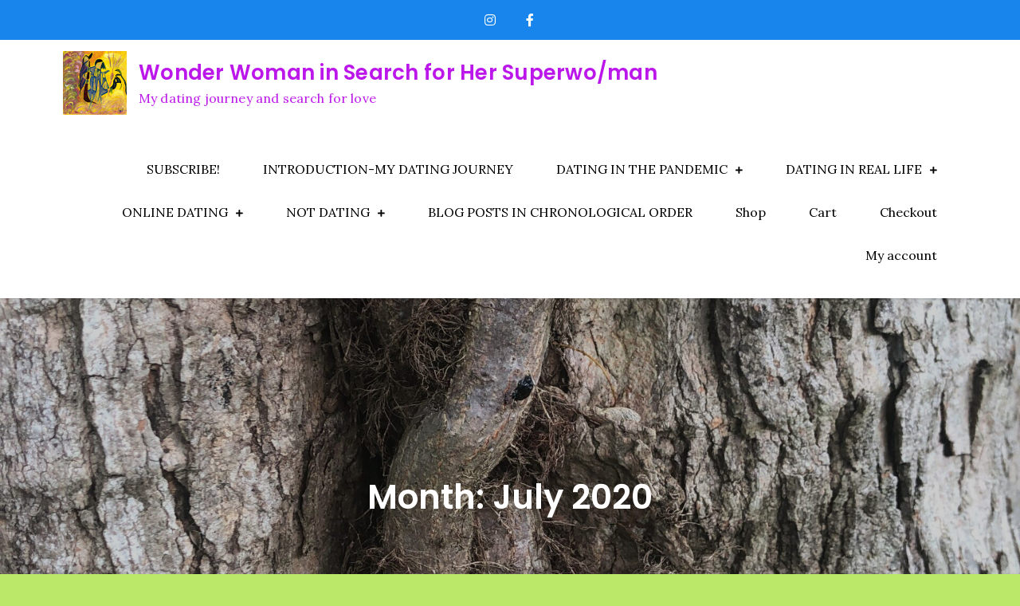

--- FILE ---
content_type: text/html; charset=UTF-8
request_url: https://wonderwomansearches.com/2020/07/
body_size: 19039
content:
<!DOCTYPE html> <html lang="en-US"><head>
	<meta charset="UTF-8">
	<meta name="viewport" content="width=device-width, initial-scale=1">
	<link rel="profile" href="https://gmpg.org/xfn/11">
	
<meta name='robots' content='noindex, follow' />
	<style>img:is([sizes="auto" i], [sizes^="auto," i]) { contain-intrinsic-size: 3000px 1500px }</style>
	<!-- Jetpack Site Verification Tags -->
<script>window._wca = window._wca || [];</script>

	<!-- This site is optimized with the Yoast SEO Premium plugin v18.8 (Yoast SEO v26.9) - https://yoast.com/product/yoast-seo-premium-wordpress/ -->
	<title>July 2020 &#8902; Wonder Woman in Search for Her Superwo/man</title>
	<meta property="og:locale" content="en_US" />
	<meta property="og:type" content="website" />
	<meta property="og:title" content="July 2020" />
	<meta property="og:url" content="https://wonderwomansearches.com/2020/07/" />
	<meta property="og:site_name" content="Wonder Woman in Search for Her Superwo/man" />
	<meta name="twitter:card" content="summary_large_image" />
	<script type="application/ld+json" class="yoast-schema-graph">{"@context":"https://schema.org","@graph":[{"@type":"CollectionPage","@id":"https://wonderwomansearches.com/2020/07/","url":"https://wonderwomansearches.com/2020/07/","name":"July 2020 &#8902; Wonder Woman in Search for Her Superwo/man","isPartOf":{"@id":"https://wonderwomansearches.com/#website"},"primaryImageOfPage":{"@id":"https://wonderwomansearches.com/2020/07/#primaryimage"},"image":{"@id":"https://wonderwomansearches.com/2020/07/#primaryimage"},"thumbnailUrl":"https://i0.wp.com/wonderwomansearches.com/wp-content/uploads/2020/07/IMG_5579-scaled-e1597204538713.jpg?fit=1144%2C681&ssl=1","breadcrumb":{"@id":"https://wonderwomansearches.com/2020/07/#breadcrumb"},"inLanguage":"en-US"},{"@type":"ImageObject","inLanguage":"en-US","@id":"https://wonderwomansearches.com/2020/07/#primaryimage","url":"https://i0.wp.com/wonderwomansearches.com/wp-content/uploads/2020/07/IMG_5579-scaled-e1597204538713.jpg?fit=1144%2C681&ssl=1","contentUrl":"https://i0.wp.com/wonderwomansearches.com/wp-content/uploads/2020/07/IMG_5579-scaled-e1597204538713.jpg?fit=1144%2C681&ssl=1","width":1144,"height":681},{"@type":"BreadcrumbList","@id":"https://wonderwomansearches.com/2020/07/#breadcrumb","itemListElement":[{"@type":"ListItem","position":1,"name":"Home","item":"https://wonderwomansearches.com/"},{"@type":"ListItem","position":2,"name":"Archives for July 2020"}]},{"@type":"WebSite","@id":"https://wonderwomansearches.com/#website","url":"https://wonderwomansearches.com/","name":"Wonder Woman in Search for Her Superwo/man","description":"My dating journey and search for love","publisher":{"@id":"https://wonderwomansearches.com/#/schema/person/81096e5de84c5181e31b5b35ed345eab"},"potentialAction":[{"@type":"SearchAction","target":{"@type":"EntryPoint","urlTemplate":"https://wonderwomansearches.com/?s={search_term_string}"},"query-input":{"@type":"PropertyValueSpecification","valueRequired":true,"valueName":"search_term_string"}}],"inLanguage":"en-US"},{"@type":["Person","Organization"],"@id":"https://wonderwomansearches.com/#/schema/person/81096e5de84c5181e31b5b35ed345eab","name":"Cosmos","image":{"@type":"ImageObject","inLanguage":"en-US","@id":"https://wonderwomansearches.com/#/schema/person/image/","url":"https://i0.wp.com/wonderwomansearches.com/wp-content/uploads/2019/12/image.jpg?fit=640%2C640&ssl=1","contentUrl":"https://i0.wp.com/wonderwomansearches.com/wp-content/uploads/2019/12/image.jpg?fit=640%2C640&ssl=1","width":640,"height":640,"caption":"Cosmos"},"logo":{"@id":"https://wonderwomansearches.com/#/schema/person/image/"}}]}</script>
	<!-- / Yoast SEO Premium plugin. -->


<link rel='dns-prefetch' href='//stats.wp.com' />
<link rel='dns-prefetch' href='//fonts.googleapis.com' />
<link rel='dns-prefetch' href='//widgets.wp.com' />
<link rel='dns-prefetch' href='//s0.wp.com' />
<link rel='dns-prefetch' href='//0.gravatar.com' />
<link rel='dns-prefetch' href='//1.gravatar.com' />
<link rel='dns-prefetch' href='//2.gravatar.com' />
<link rel='dns-prefetch' href='//jetpack.wordpress.com' />
<link rel='dns-prefetch' href='//public-api.wordpress.com' />
<link rel='preconnect' href='//c0.wp.com' />
<link rel='preconnect' href='//i0.wp.com' />
<link rel="alternate" type="application/rss+xml" title="Wonder Woman in Search for Her Superwo/man &raquo; Feed" href="https://wonderwomansearches.com/feed/" />
<link rel="alternate" type="application/rss+xml" title="Wonder Woman in Search for Her Superwo/man &raquo; Comments Feed" href="https://wonderwomansearches.com/comments/feed/" />
<script type="text/javascript">
/* <![CDATA[ */
window._wpemojiSettings = {"baseUrl":"https:\/\/s.w.org\/images\/core\/emoji\/16.0.1\/72x72\/","ext":".png","svgUrl":"https:\/\/s.w.org\/images\/core\/emoji\/16.0.1\/svg\/","svgExt":".svg","source":{"concatemoji":"https:\/\/wonderwomansearches.com\/wp-includes\/js\/wp-emoji-release.min.js?ver=6.8.3"}};
/*! This file is auto-generated */
!function(s,n){var o,i,e;function c(e){try{var t={supportTests:e,timestamp:(new Date).valueOf()};sessionStorage.setItem(o,JSON.stringify(t))}catch(e){}}function p(e,t,n){e.clearRect(0,0,e.canvas.width,e.canvas.height),e.fillText(t,0,0);var t=new Uint32Array(e.getImageData(0,0,e.canvas.width,e.canvas.height).data),a=(e.clearRect(0,0,e.canvas.width,e.canvas.height),e.fillText(n,0,0),new Uint32Array(e.getImageData(0,0,e.canvas.width,e.canvas.height).data));return t.every(function(e,t){return e===a[t]})}function u(e,t){e.clearRect(0,0,e.canvas.width,e.canvas.height),e.fillText(t,0,0);for(var n=e.getImageData(16,16,1,1),a=0;a<n.data.length;a++)if(0!==n.data[a])return!1;return!0}function f(e,t,n,a){switch(t){case"flag":return n(e,"\ud83c\udff3\ufe0f\u200d\u26a7\ufe0f","\ud83c\udff3\ufe0f\u200b\u26a7\ufe0f")?!1:!n(e,"\ud83c\udde8\ud83c\uddf6","\ud83c\udde8\u200b\ud83c\uddf6")&&!n(e,"\ud83c\udff4\udb40\udc67\udb40\udc62\udb40\udc65\udb40\udc6e\udb40\udc67\udb40\udc7f","\ud83c\udff4\u200b\udb40\udc67\u200b\udb40\udc62\u200b\udb40\udc65\u200b\udb40\udc6e\u200b\udb40\udc67\u200b\udb40\udc7f");case"emoji":return!a(e,"\ud83e\udedf")}return!1}function g(e,t,n,a){var r="undefined"!=typeof WorkerGlobalScope&&self instanceof WorkerGlobalScope?new OffscreenCanvas(300,150):s.createElement("canvas"),o=r.getContext("2d",{willReadFrequently:!0}),i=(o.textBaseline="top",o.font="600 32px Arial",{});return e.forEach(function(e){i[e]=t(o,e,n,a)}),i}function t(e){var t=s.createElement("script");t.src=e,t.defer=!0,s.head.appendChild(t)}"undefined"!=typeof Promise&&(o="wpEmojiSettingsSupports",i=["flag","emoji"],n.supports={everything:!0,everythingExceptFlag:!0},e=new Promise(function(e){s.addEventListener("DOMContentLoaded",e,{once:!0})}),new Promise(function(t){var n=function(){try{var e=JSON.parse(sessionStorage.getItem(o));if("object"==typeof e&&"number"==typeof e.timestamp&&(new Date).valueOf()<e.timestamp+604800&&"object"==typeof e.supportTests)return e.supportTests}catch(e){}return null}();if(!n){if("undefined"!=typeof Worker&&"undefined"!=typeof OffscreenCanvas&&"undefined"!=typeof URL&&URL.createObjectURL&&"undefined"!=typeof Blob)try{var e="postMessage("+g.toString()+"("+[JSON.stringify(i),f.toString(),p.toString(),u.toString()].join(",")+"));",a=new Blob([e],{type:"text/javascript"}),r=new Worker(URL.createObjectURL(a),{name:"wpTestEmojiSupports"});return void(r.onmessage=function(e){c(n=e.data),r.terminate(),t(n)})}catch(e){}c(n=g(i,f,p,u))}t(n)}).then(function(e){for(var t in e)n.supports[t]=e[t],n.supports.everything=n.supports.everything&&n.supports[t],"flag"!==t&&(n.supports.everythingExceptFlag=n.supports.everythingExceptFlag&&n.supports[t]);n.supports.everythingExceptFlag=n.supports.everythingExceptFlag&&!n.supports.flag,n.DOMReady=!1,n.readyCallback=function(){n.DOMReady=!0}}).then(function(){return e}).then(function(){var e;n.supports.everything||(n.readyCallback(),(e=n.source||{}).concatemoji?t(e.concatemoji):e.wpemoji&&e.twemoji&&(t(e.twemoji),t(e.wpemoji)))}))}((window,document),window._wpemojiSettings);
/* ]]> */
</script>
<link rel='stylesheet' id='stripe-main-styles-css' href='https://wonderwomansearches.com/wp-content/mu-plugins/vendor/godaddy/mwc-core/assets/css/stripe-settings.css' type='text/css' media='all' />
<style id='wp-emoji-styles-inline-css' type='text/css'>

	img.wp-smiley, img.emoji {
		display: inline !important;
		border: none !important;
		box-shadow: none !important;
		height: 1em !important;
		width: 1em !important;
		margin: 0 0.07em !important;
		vertical-align: -0.1em !important;
		background: none !important;
		padding: 0 !important;
	}
</style>
<link rel='stylesheet' id='wp-block-library-css' href='https://c0.wp.com/c/6.8.3/wp-includes/css/dist/block-library/style.min.css' type='text/css' media='all' />
<style id='wp-block-library-theme-inline-css' type='text/css'>
.wp-block-audio :where(figcaption){color:#555;font-size:13px;text-align:center}.is-dark-theme .wp-block-audio :where(figcaption){color:#ffffffa6}.wp-block-audio{margin:0 0 1em}.wp-block-code{border:1px solid #ccc;border-radius:4px;font-family:Menlo,Consolas,monaco,monospace;padding:.8em 1em}.wp-block-embed :where(figcaption){color:#555;font-size:13px;text-align:center}.is-dark-theme .wp-block-embed :where(figcaption){color:#ffffffa6}.wp-block-embed{margin:0 0 1em}.blocks-gallery-caption{color:#555;font-size:13px;text-align:center}.is-dark-theme .blocks-gallery-caption{color:#ffffffa6}:root :where(.wp-block-image figcaption){color:#555;font-size:13px;text-align:center}.is-dark-theme :root :where(.wp-block-image figcaption){color:#ffffffa6}.wp-block-image{margin:0 0 1em}.wp-block-pullquote{border-bottom:4px solid;border-top:4px solid;color:currentColor;margin-bottom:1.75em}.wp-block-pullquote cite,.wp-block-pullquote footer,.wp-block-pullquote__citation{color:currentColor;font-size:.8125em;font-style:normal;text-transform:uppercase}.wp-block-quote{border-left:.25em solid;margin:0 0 1.75em;padding-left:1em}.wp-block-quote cite,.wp-block-quote footer{color:currentColor;font-size:.8125em;font-style:normal;position:relative}.wp-block-quote:where(.has-text-align-right){border-left:none;border-right:.25em solid;padding-left:0;padding-right:1em}.wp-block-quote:where(.has-text-align-center){border:none;padding-left:0}.wp-block-quote.is-large,.wp-block-quote.is-style-large,.wp-block-quote:where(.is-style-plain){border:none}.wp-block-search .wp-block-search__label{font-weight:700}.wp-block-search__button{border:1px solid #ccc;padding:.375em .625em}:where(.wp-block-group.has-background){padding:1.25em 2.375em}.wp-block-separator.has-css-opacity{opacity:.4}.wp-block-separator{border:none;border-bottom:2px solid;margin-left:auto;margin-right:auto}.wp-block-separator.has-alpha-channel-opacity{opacity:1}.wp-block-separator:not(.is-style-wide):not(.is-style-dots){width:100px}.wp-block-separator.has-background:not(.is-style-dots){border-bottom:none;height:1px}.wp-block-separator.has-background:not(.is-style-wide):not(.is-style-dots){height:2px}.wp-block-table{margin:0 0 1em}.wp-block-table td,.wp-block-table th{word-break:normal}.wp-block-table :where(figcaption){color:#555;font-size:13px;text-align:center}.is-dark-theme .wp-block-table :where(figcaption){color:#ffffffa6}.wp-block-video :where(figcaption){color:#555;font-size:13px;text-align:center}.is-dark-theme .wp-block-video :where(figcaption){color:#ffffffa6}.wp-block-video{margin:0 0 1em}:root :where(.wp-block-template-part.has-background){margin-bottom:0;margin-top:0;padding:1.25em 2.375em}
</style>
<style id='classic-theme-styles-inline-css' type='text/css'>
/*! This file is auto-generated */
.wp-block-button__link{color:#fff;background-color:#32373c;border-radius:9999px;box-shadow:none;text-decoration:none;padding:calc(.667em + 2px) calc(1.333em + 2px);font-size:1.125em}.wp-block-file__button{background:#32373c;color:#fff;text-decoration:none}
</style>
<style id='ce4wp-subscribe-style-inline-css' type='text/css'>
.wp-block-ce4wp-subscribe{max-width:840px;margin:0 auto}.wp-block-ce4wp-subscribe .title{margin-bottom:0}.wp-block-ce4wp-subscribe .subTitle{margin-top:0;font-size:0.8em}.wp-block-ce4wp-subscribe .disclaimer{margin-top:5px;font-size:0.8em}.wp-block-ce4wp-subscribe .disclaimer .disclaimer-label{margin-left:10px}.wp-block-ce4wp-subscribe .inputBlock{width:100%;margin-bottom:10px}.wp-block-ce4wp-subscribe .inputBlock input{width:100%}.wp-block-ce4wp-subscribe .inputBlock label{display:inline-block}.wp-block-ce4wp-subscribe .submit-button{margin-top:25px;display:block}.wp-block-ce4wp-subscribe .required-text{display:inline-block;margin:0;padding:0;margin-left:0.3em}.wp-block-ce4wp-subscribe .onSubmission{height:0;max-width:840px;margin:0 auto}.wp-block-ce4wp-subscribe .firstNameSummary .lastNameSummary{text-transform:capitalize}.wp-block-ce4wp-subscribe .ce4wp-inline-notification{display:flex;flex-direction:row;align-items:center;padding:13px 10px;width:100%;height:40px;border-style:solid;border-color:orange;border-width:1px;border-left-width:4px;border-radius:3px;background:rgba(255,133,15,0.1);flex:none;order:0;flex-grow:1;margin:0px 0px}.wp-block-ce4wp-subscribe .ce4wp-inline-warning-text{font-style:normal;font-weight:normal;font-size:16px;line-height:20px;display:flex;align-items:center;color:#571600;margin-left:9px}.wp-block-ce4wp-subscribe .ce4wp-inline-warning-icon{color:orange}.wp-block-ce4wp-subscribe .ce4wp-inline-warning-arrow{color:#571600;margin-left:auto}.wp-block-ce4wp-subscribe .ce4wp-banner-clickable{cursor:pointer}.ce4wp-link{cursor:pointer}

.no-flex{display:block}.sub-header{margin-bottom:1em}


</style>
<link rel='stylesheet' id='mediaelement-css' href='https://c0.wp.com/c/6.8.3/wp-includes/js/mediaelement/mediaelementplayer-legacy.min.css' type='text/css' media='all' />
<link rel='stylesheet' id='wp-mediaelement-css' href='https://c0.wp.com/c/6.8.3/wp-includes/js/mediaelement/wp-mediaelement.min.css' type='text/css' media='all' />
<style id='jetpack-sharing-buttons-style-inline-css' type='text/css'>
.jetpack-sharing-buttons__services-list{display:flex;flex-direction:row;flex-wrap:wrap;gap:0;list-style-type:none;margin:5px;padding:0}.jetpack-sharing-buttons__services-list.has-small-icon-size{font-size:12px}.jetpack-sharing-buttons__services-list.has-normal-icon-size{font-size:16px}.jetpack-sharing-buttons__services-list.has-large-icon-size{font-size:24px}.jetpack-sharing-buttons__services-list.has-huge-icon-size{font-size:36px}@media print{.jetpack-sharing-buttons__services-list{display:none!important}}.editor-styles-wrapper .wp-block-jetpack-sharing-buttons{gap:0;padding-inline-start:0}ul.jetpack-sharing-buttons__services-list.has-background{padding:1.25em 2.375em}
</style>
<link rel='stylesheet' id='coblocks-frontend-css' href='https://wonderwomansearches.com/wp-content/plugins/coblocks/dist/style-coblocks-1.css?ver=3.1.16' type='text/css' media='all' />
<link rel='stylesheet' id='coblocks-extensions-css' href='https://wonderwomansearches.com/wp-content/plugins/coblocks/dist/style-coblocks-extensions.css?ver=3.1.16' type='text/css' media='all' />
<link rel='stylesheet' id='coblocks-animation-css' href='https://wonderwomansearches.com/wp-content/plugins/coblocks/dist/style-coblocks-animation.css?ver=2677611078ee87eb3b1c' type='text/css' media='all' />
<style id='global-styles-inline-css' type='text/css'>
:root{--wp--preset--aspect-ratio--square: 1;--wp--preset--aspect-ratio--4-3: 4/3;--wp--preset--aspect-ratio--3-4: 3/4;--wp--preset--aspect-ratio--3-2: 3/2;--wp--preset--aspect-ratio--2-3: 2/3;--wp--preset--aspect-ratio--16-9: 16/9;--wp--preset--aspect-ratio--9-16: 9/16;--wp--preset--color--black: #000000;--wp--preset--color--cyan-bluish-gray: #abb8c3;--wp--preset--color--white: #ffffff;--wp--preset--color--pale-pink: #f78da7;--wp--preset--color--vivid-red: #cf2e2e;--wp--preset--color--luminous-vivid-orange: #ff6900;--wp--preset--color--luminous-vivid-amber: #fcb900;--wp--preset--color--light-green-cyan: #7bdcb5;--wp--preset--color--vivid-green-cyan: #00d084;--wp--preset--color--pale-cyan-blue: #8ed1fc;--wp--preset--color--vivid-cyan-blue: #0693e3;--wp--preset--color--vivid-purple: #9b51e0;--wp--preset--color--tan: #E6DBAD;--wp--preset--color--yellow: #FDE64B;--wp--preset--color--orange: #ED7014;--wp--preset--color--red: #D0312D;--wp--preset--color--pink: #b565a7;--wp--preset--color--purple: #A32CC4;--wp--preset--color--blue: #3A43BA;--wp--preset--color--green: #3BB143;--wp--preset--color--brown: #231709;--wp--preset--color--grey: #6C626D;--wp--preset--gradient--vivid-cyan-blue-to-vivid-purple: linear-gradient(135deg,rgba(6,147,227,1) 0%,rgb(155,81,224) 100%);--wp--preset--gradient--light-green-cyan-to-vivid-green-cyan: linear-gradient(135deg,rgb(122,220,180) 0%,rgb(0,208,130) 100%);--wp--preset--gradient--luminous-vivid-amber-to-luminous-vivid-orange: linear-gradient(135deg,rgba(252,185,0,1) 0%,rgba(255,105,0,1) 100%);--wp--preset--gradient--luminous-vivid-orange-to-vivid-red: linear-gradient(135deg,rgba(255,105,0,1) 0%,rgb(207,46,46) 100%);--wp--preset--gradient--very-light-gray-to-cyan-bluish-gray: linear-gradient(135deg,rgb(238,238,238) 0%,rgb(169,184,195) 100%);--wp--preset--gradient--cool-to-warm-spectrum: linear-gradient(135deg,rgb(74,234,220) 0%,rgb(151,120,209) 20%,rgb(207,42,186) 40%,rgb(238,44,130) 60%,rgb(251,105,98) 80%,rgb(254,248,76) 100%);--wp--preset--gradient--blush-light-purple: linear-gradient(135deg,rgb(255,206,236) 0%,rgb(152,150,240) 100%);--wp--preset--gradient--blush-bordeaux: linear-gradient(135deg,rgb(254,205,165) 0%,rgb(254,45,45) 50%,rgb(107,0,62) 100%);--wp--preset--gradient--luminous-dusk: linear-gradient(135deg,rgb(255,203,112) 0%,rgb(199,81,192) 50%,rgb(65,88,208) 100%);--wp--preset--gradient--pale-ocean: linear-gradient(135deg,rgb(255,245,203) 0%,rgb(182,227,212) 50%,rgb(51,167,181) 100%);--wp--preset--gradient--electric-grass: linear-gradient(135deg,rgb(202,248,128) 0%,rgb(113,206,126) 100%);--wp--preset--gradient--midnight: linear-gradient(135deg,rgb(2,3,129) 0%,rgb(40,116,252) 100%);--wp--preset--font-size--small: 12px;--wp--preset--font-size--medium: 20px;--wp--preset--font-size--large: 36px;--wp--preset--font-size--x-large: 42px;--wp--preset--font-size--regular: 16px;--wp--preset--font-size--larger: 36px;--wp--preset--font-size--huge: 48px;--wp--preset--spacing--20: 0.44rem;--wp--preset--spacing--30: 0.67rem;--wp--preset--spacing--40: 1rem;--wp--preset--spacing--50: 1.5rem;--wp--preset--spacing--60: 2.25rem;--wp--preset--spacing--70: 3.38rem;--wp--preset--spacing--80: 5.06rem;--wp--preset--shadow--natural: 6px 6px 9px rgba(0, 0, 0, 0.2);--wp--preset--shadow--deep: 12px 12px 50px rgba(0, 0, 0, 0.4);--wp--preset--shadow--sharp: 6px 6px 0px rgba(0, 0, 0, 0.2);--wp--preset--shadow--outlined: 6px 6px 0px -3px rgba(255, 255, 255, 1), 6px 6px rgba(0, 0, 0, 1);--wp--preset--shadow--crisp: 6px 6px 0px rgba(0, 0, 0, 1);}:where(.is-layout-flex){gap: 0.5em;}:where(.is-layout-grid){gap: 0.5em;}body .is-layout-flex{display: flex;}.is-layout-flex{flex-wrap: wrap;align-items: center;}.is-layout-flex > :is(*, div){margin: 0;}body .is-layout-grid{display: grid;}.is-layout-grid > :is(*, div){margin: 0;}:where(.wp-block-columns.is-layout-flex){gap: 2em;}:where(.wp-block-columns.is-layout-grid){gap: 2em;}:where(.wp-block-post-template.is-layout-flex){gap: 1.25em;}:where(.wp-block-post-template.is-layout-grid){gap: 1.25em;}.has-black-color{color: var(--wp--preset--color--black) !important;}.has-cyan-bluish-gray-color{color: var(--wp--preset--color--cyan-bluish-gray) !important;}.has-white-color{color: var(--wp--preset--color--white) !important;}.has-pale-pink-color{color: var(--wp--preset--color--pale-pink) !important;}.has-vivid-red-color{color: var(--wp--preset--color--vivid-red) !important;}.has-luminous-vivid-orange-color{color: var(--wp--preset--color--luminous-vivid-orange) !important;}.has-luminous-vivid-amber-color{color: var(--wp--preset--color--luminous-vivid-amber) !important;}.has-light-green-cyan-color{color: var(--wp--preset--color--light-green-cyan) !important;}.has-vivid-green-cyan-color{color: var(--wp--preset--color--vivid-green-cyan) !important;}.has-pale-cyan-blue-color{color: var(--wp--preset--color--pale-cyan-blue) !important;}.has-vivid-cyan-blue-color{color: var(--wp--preset--color--vivid-cyan-blue) !important;}.has-vivid-purple-color{color: var(--wp--preset--color--vivid-purple) !important;}.has-black-background-color{background-color: var(--wp--preset--color--black) !important;}.has-cyan-bluish-gray-background-color{background-color: var(--wp--preset--color--cyan-bluish-gray) !important;}.has-white-background-color{background-color: var(--wp--preset--color--white) !important;}.has-pale-pink-background-color{background-color: var(--wp--preset--color--pale-pink) !important;}.has-vivid-red-background-color{background-color: var(--wp--preset--color--vivid-red) !important;}.has-luminous-vivid-orange-background-color{background-color: var(--wp--preset--color--luminous-vivid-orange) !important;}.has-luminous-vivid-amber-background-color{background-color: var(--wp--preset--color--luminous-vivid-amber) !important;}.has-light-green-cyan-background-color{background-color: var(--wp--preset--color--light-green-cyan) !important;}.has-vivid-green-cyan-background-color{background-color: var(--wp--preset--color--vivid-green-cyan) !important;}.has-pale-cyan-blue-background-color{background-color: var(--wp--preset--color--pale-cyan-blue) !important;}.has-vivid-cyan-blue-background-color{background-color: var(--wp--preset--color--vivid-cyan-blue) !important;}.has-vivid-purple-background-color{background-color: var(--wp--preset--color--vivid-purple) !important;}.has-black-border-color{border-color: var(--wp--preset--color--black) !important;}.has-cyan-bluish-gray-border-color{border-color: var(--wp--preset--color--cyan-bluish-gray) !important;}.has-white-border-color{border-color: var(--wp--preset--color--white) !important;}.has-pale-pink-border-color{border-color: var(--wp--preset--color--pale-pink) !important;}.has-vivid-red-border-color{border-color: var(--wp--preset--color--vivid-red) !important;}.has-luminous-vivid-orange-border-color{border-color: var(--wp--preset--color--luminous-vivid-orange) !important;}.has-luminous-vivid-amber-border-color{border-color: var(--wp--preset--color--luminous-vivid-amber) !important;}.has-light-green-cyan-border-color{border-color: var(--wp--preset--color--light-green-cyan) !important;}.has-vivid-green-cyan-border-color{border-color: var(--wp--preset--color--vivid-green-cyan) !important;}.has-pale-cyan-blue-border-color{border-color: var(--wp--preset--color--pale-cyan-blue) !important;}.has-vivid-cyan-blue-border-color{border-color: var(--wp--preset--color--vivid-cyan-blue) !important;}.has-vivid-purple-border-color{border-color: var(--wp--preset--color--vivid-purple) !important;}.has-vivid-cyan-blue-to-vivid-purple-gradient-background{background: var(--wp--preset--gradient--vivid-cyan-blue-to-vivid-purple) !important;}.has-light-green-cyan-to-vivid-green-cyan-gradient-background{background: var(--wp--preset--gradient--light-green-cyan-to-vivid-green-cyan) !important;}.has-luminous-vivid-amber-to-luminous-vivid-orange-gradient-background{background: var(--wp--preset--gradient--luminous-vivid-amber-to-luminous-vivid-orange) !important;}.has-luminous-vivid-orange-to-vivid-red-gradient-background{background: var(--wp--preset--gradient--luminous-vivid-orange-to-vivid-red) !important;}.has-very-light-gray-to-cyan-bluish-gray-gradient-background{background: var(--wp--preset--gradient--very-light-gray-to-cyan-bluish-gray) !important;}.has-cool-to-warm-spectrum-gradient-background{background: var(--wp--preset--gradient--cool-to-warm-spectrum) !important;}.has-blush-light-purple-gradient-background{background: var(--wp--preset--gradient--blush-light-purple) !important;}.has-blush-bordeaux-gradient-background{background: var(--wp--preset--gradient--blush-bordeaux) !important;}.has-luminous-dusk-gradient-background{background: var(--wp--preset--gradient--luminous-dusk) !important;}.has-pale-ocean-gradient-background{background: var(--wp--preset--gradient--pale-ocean) !important;}.has-electric-grass-gradient-background{background: var(--wp--preset--gradient--electric-grass) !important;}.has-midnight-gradient-background{background: var(--wp--preset--gradient--midnight) !important;}.has-small-font-size{font-size: var(--wp--preset--font-size--small) !important;}.has-medium-font-size{font-size: var(--wp--preset--font-size--medium) !important;}.has-large-font-size{font-size: var(--wp--preset--font-size--large) !important;}.has-x-large-font-size{font-size: var(--wp--preset--font-size--x-large) !important;}
:where(.wp-block-post-template.is-layout-flex){gap: 1.25em;}:where(.wp-block-post-template.is-layout-grid){gap: 1.25em;}
:where(.wp-block-columns.is-layout-flex){gap: 2em;}:where(.wp-block-columns.is-layout-grid){gap: 2em;}
:root :where(.wp-block-pullquote){font-size: 1.5em;line-height: 1.6;}
</style>
<link rel='stylesheet' id='email-subscribers-css' href='https://wonderwomansearches.com/wp-content/plugins/email-subscribers/lite/public/css/email-subscribers-public.css?ver=5.9.15' type='text/css' media='all' />
<link rel='stylesheet' id='woocommerce-layout-css' href='https://c0.wp.com/p/woocommerce/10.4.3/assets/css/woocommerce-layout.css' type='text/css' media='all' />
<style id='woocommerce-layout-inline-css' type='text/css'>

	.infinite-scroll .woocommerce-pagination {
		display: none;
	}
</style>
<link rel='stylesheet' id='woocommerce-smallscreen-css' href='https://c0.wp.com/p/woocommerce/10.4.3/assets/css/woocommerce-smallscreen.css' type='text/css' media='only screen and (max-width: 768px)' />
<link rel='stylesheet' id='woocommerce-general-css' href='https://c0.wp.com/p/woocommerce/10.4.3/assets/css/woocommerce.css' type='text/css' media='all' />
<style id='woocommerce-inline-inline-css' type='text/css'>
.woocommerce form .form-row .required { visibility: visible; }
</style>
<link rel='stylesheet' id='wp-components-css' href='https://c0.wp.com/c/6.8.3/wp-includes/css/dist/components/style.min.css' type='text/css' media='all' />
<link rel='stylesheet' id='godaddy-styles-css' href='https://wonderwomansearches.com/wp-content/mu-plugins/vendor/wpex/godaddy-launch/includes/Dependencies/GoDaddy/Styles/build/latest.css?ver=2.0.2' type='text/css' media='all' />
<link rel='stylesheet' id='creativ-academy-google-fonts-css' href='https://fonts.googleapis.com/css?family=Lora%3A400%2C600%2C700%7CPoppins%3A400%2C600%2C700&#038;subset=latin%2Clatin-ext' type='text/css' media='all' />
<link rel='stylesheet' id='fontawesome-all-css' href='https://wonderwomansearches.com/wp-content/themes/creativ-academy/assets/css/all.min.css?ver=4.7.0' type='text/css' media='all' />
<link rel='stylesheet' id='slick-theme-css-css' href='https://wonderwomansearches.com/wp-content/themes/creativ-academy/assets/css/slick-theme.min.css?ver=v2.2.0' type='text/css' media='all' />
<link rel='stylesheet' id='slick-css-css' href='https://wonderwomansearches.com/wp-content/themes/creativ-academy/assets/css/slick.min.css?ver=v1.8.0' type='text/css' media='all' />
<link rel='stylesheet' id='creativ-academy-blocks-css' href='https://wonderwomansearches.com/wp-content/themes/creativ-academy/assets/css/blocks.min.css?ver=6.8.3' type='text/css' media='all' />
<link rel='stylesheet' id='creativ-academy-style-css' href='https://wonderwomansearches.com/wp-content/themes/creativ-academy/style.css?ver=6.8.3' type='text/css' media='all' />
<style id='creativ-academy-style-inline-css' type='text/css'>
.site-title a,
		.site-description {
			color: #bc17ea}
</style>
<link rel='stylesheet' id='jetpack_likes-css' href='https://c0.wp.com/p/jetpack/15.4/modules/likes/style.css' type='text/css' media='all' />
<link rel='stylesheet' id='jetpack-subscriptions-css' href='https://c0.wp.com/p/jetpack/15.4/_inc/build/subscriptions/subscriptions.min.css' type='text/css' media='all' />
<link rel='stylesheet' id='sharedaddy-css' href='https://c0.wp.com/p/jetpack/15.4/modules/sharedaddy/sharing.css' type='text/css' media='all' />
<link rel='stylesheet' id='social-logos-css' href='https://c0.wp.com/p/jetpack/15.4/_inc/social-logos/social-logos.min.css' type='text/css' media='all' />
<script type="text/javascript" src="https://c0.wp.com/c/6.8.3/wp-includes/js/jquery/jquery.min.js" id="jquery-core-js"></script>
<script type="text/javascript" src="https://c0.wp.com/c/6.8.3/wp-includes/js/jquery/jquery-migrate.min.js" id="jquery-migrate-js"></script>
<script type="text/javascript" src="https://c0.wp.com/p/woocommerce/10.4.3/assets/js/jquery-blockui/jquery.blockUI.min.js" id="wc-jquery-blockui-js" defer="defer" data-wp-strategy="defer"></script>
<script type="text/javascript" id="wc-add-to-cart-js-extra">
/* <![CDATA[ */
var wc_add_to_cart_params = {"ajax_url":"\/wp-admin\/admin-ajax.php","wc_ajax_url":"\/?wc-ajax=%%endpoint%%","i18n_view_cart":"View cart","cart_url":"https:\/\/wonderwomansearches.com\/cart\/","is_cart":"","cart_redirect_after_add":"no"};
/* ]]> */
</script>
<script type="text/javascript" src="https://c0.wp.com/p/woocommerce/10.4.3/assets/js/frontend/add-to-cart.min.js" id="wc-add-to-cart-js" defer="defer" data-wp-strategy="defer"></script>
<script type="text/javascript" src="https://c0.wp.com/p/woocommerce/10.4.3/assets/js/js-cookie/js.cookie.min.js" id="wc-js-cookie-js" defer="defer" data-wp-strategy="defer"></script>
<script type="text/javascript" id="woocommerce-js-extra">
/* <![CDATA[ */
var woocommerce_params = {"ajax_url":"\/wp-admin\/admin-ajax.php","wc_ajax_url":"\/?wc-ajax=%%endpoint%%","i18n_password_show":"Show password","i18n_password_hide":"Hide password"};
/* ]]> */
</script>
<script type="text/javascript" src="https://c0.wp.com/p/woocommerce/10.4.3/assets/js/frontend/woocommerce.min.js" id="woocommerce-js" defer="defer" data-wp-strategy="defer"></script>
<script type="text/javascript" src="https://stats.wp.com/s-202606.js" id="woocommerce-analytics-js" defer="defer" data-wp-strategy="defer"></script>
<link rel="https://api.w.org/" href="https://wonderwomansearches.com/wp-json/" /><link rel="EditURI" type="application/rsd+xml" title="RSD" href="https://wonderwomansearches.com/xmlrpc.php?rsd" />
	<style>img#wpstats{display:none}</style>
			<noscript><style>.woocommerce-product-gallery{ opacity: 1 !important; }</style></noscript>
	<style type="text/css" id="custom-background-css">
body.custom-background { background-color: #bce86a; }
</style>
	<link rel="icon" href="https://i0.wp.com/wonderwomansearches.com/wp-content/uploads/2019/12/image.jpg?fit=32%2C32&#038;ssl=1" sizes="32x32" />
<link rel="icon" href="https://i0.wp.com/wonderwomansearches.com/wp-content/uploads/2019/12/image.jpg?fit=192%2C192&#038;ssl=1" sizes="192x192" />
<link rel="apple-touch-icon" href="https://i0.wp.com/wonderwomansearches.com/wp-content/uploads/2019/12/image.jpg?fit=180%2C180&#038;ssl=1" />
<meta name="msapplication-TileImage" content="https://i0.wp.com/wonderwomansearches.com/wp-content/uploads/2019/12/image.jpg?fit=270%2C270&#038;ssl=1" />
</head>

<body class="archive date custom-background wp-custom-logo wp-theme-creativ-academy theme-creativ-academy woocommerce-no-js hfeed no-sidebar">

<div id="page" class="site"><a class="skip-link screen-reader-text" href="#content">Skip to content</a>    
            <div id="top-bar" class="top-bar-widgets col-1">
                <div class="wrapper">
                                            <div class="widget widget_social_icons">
                           <div class="social-icons"><ul><li><a href="http://www.instagram.com/docminx" target="_blank"></a></li><li><a href="http://www.facebook.com/Docmk" target="_blank"></a></li></ul></div>                        </div><!-- .widget_social_icons -->
                                    </div><!-- .wrapper -->
            </div><!-- #top-bar -->
        		<header id="masthead" class="site-header" role="banner">    <div class="wrapper">
        <div class="site-branding">
            <div class="site-logo">
                                    <a href="https://wonderwomansearches.com/" class="custom-logo-link" rel="home"><img width="2560" height="2560" src="https://i0.wp.com/wonderwomansearches.com/wp-content/uploads/2021/10/cropped-Color_Scan-scaled-1.jpg?fit=2560%2C2560&amp;ssl=1" class="custom-logo" alt="Wonder Woman in Search for Her Superwo/man" decoding="async" fetchpriority="high" srcset="https://i0.wp.com/wonderwomansearches.com/wp-content/uploads/2021/10/cropped-Color_Scan-scaled-1.jpg?w=2560&amp;ssl=1 2560w, https://i0.wp.com/wonderwomansearches.com/wp-content/uploads/2021/10/cropped-Color_Scan-scaled-1.jpg?resize=300%2C300&amp;ssl=1 300w, https://i0.wp.com/wonderwomansearches.com/wp-content/uploads/2021/10/cropped-Color_Scan-scaled-1.jpg?resize=1024%2C1024&amp;ssl=1 1024w, https://i0.wp.com/wonderwomansearches.com/wp-content/uploads/2021/10/cropped-Color_Scan-scaled-1.jpg?resize=150%2C150&amp;ssl=1 150w, https://i0.wp.com/wonderwomansearches.com/wp-content/uploads/2021/10/cropped-Color_Scan-scaled-1.jpg?resize=768%2C768&amp;ssl=1 768w, https://i0.wp.com/wonderwomansearches.com/wp-content/uploads/2021/10/cropped-Color_Scan-scaled-1.jpg?resize=1536%2C1536&amp;ssl=1 1536w, https://i0.wp.com/wonderwomansearches.com/wp-content/uploads/2021/10/cropped-Color_Scan-scaled-1.jpg?resize=2048%2C2048&amp;ssl=1 2048w, https://i0.wp.com/wonderwomansearches.com/wp-content/uploads/2021/10/cropped-Color_Scan-scaled-1.jpg?w=1280&amp;ssl=1 1280w, https://i0.wp.com/wonderwomansearches.com/wp-content/uploads/2021/10/cropped-Color_Scan-scaled-1.jpg?w=1920&amp;ssl=1 1920w" sizes="(max-width: 2560px) 100vw, 2560px" /></a>                            </div><!-- .site-logo -->

            <div id="site-identity">
                <h1 class="site-title">
                    <a href="https://wonderwomansearches.com/" rel="home">  Wonder Woman in Search for Her Superwo/man</a>
                </h1>

                                    <p class="site-description">My dating journey and search for love</p>
                            </div><!-- #site-identity -->
        </div> <!-- .site-branding -->

        <nav id="site-navigation" class="main-navigation" role="navigation" aria-label="Primary Menu">
            <button type="button" class="menu-toggle">
                <span class="icon-bar"></span>
                <span class="icon-bar"></span>
                <span class="icon-bar"></span>
            </button>

            <div class="menu-footer-menu-container"><ul id="primary-menu" class="nav-menu"><li id="menu-item-889" class="menu-item menu-item-type-post_type menu-item-object-page menu-item-889"><a href="https://wonderwomansearches.com/subscribe/">SUBSCRIBE!</a></li>
<li id="menu-item-272" class="menu-item menu-item-type-post_type menu-item-object-post menu-item-272"><a href="https://wonderwomansearches.com/blog-post-title/">INTRODUCTION-MY DATING JOURNEY</a></li>
<li id="menu-item-896" class="menu-item menu-item-type-taxonomy menu-item-object-category menu-item-has-children menu-item-896"><a href="https://wonderwomansearches.com/category/dating-in-the-pandemic/">DATING IN THE PANDEMIC</a>
<ul class="sub-menu">
	<li id="menu-item-282" class="menu-item menu-item-type-post_type menu-item-object-post menu-item-282"><a href="https://wonderwomansearches.com/the-world-turned-upside-down/">The World Turned Upside Down</a></li>
	<li id="menu-item-287" class="menu-item menu-item-type-post_type menu-item-object-post menu-item-287"><a href="https://wonderwomansearches.com/boars-coyotes-and-dolphins/">Boars, Coyotes and Dolphins</a></li>
	<li id="menu-item-293" class="menu-item menu-item-type-post_type menu-item-object-post menu-item-293"><a href="https://wonderwomansearches.com/video-sex-is-the-new-black/">Video Sex is the New Black</a></li>
	<li id="menu-item-298" class="menu-item menu-item-type-post_type menu-item-object-post menu-item-298"><a href="https://wonderwomansearches.com/sidewalk-wedding-covid-fatigue-found-insecurity/">Sidewalk Wedding, COVID Fatigue &#038; Found Insecurity</a></li>
	<li id="menu-item-308" class="menu-item menu-item-type-post_type menu-item-object-post menu-item-308"><a href="https://wonderwomansearches.com/twilight-zone-5-minute-dating-and-zooming/">Twilight Zone-5 Minute Dating and Zooming!</a></li>
	<li id="menu-item-314" class="menu-item menu-item-type-post_type menu-item-object-post menu-item-314"><a href="https://wonderwomansearches.com/wearing-masks-a-shitload-of-kindness/">Wearing Masks-A Shitload of Kindness</a></li>
	<li id="menu-item-320" class="menu-item menu-item-type-post_type menu-item-object-post menu-item-320"><a href="https://wonderwomansearches.com/repeated-disappearing-act/">Repeated Disappearing Act</a></li>
	<li id="menu-item-326" class="menu-item menu-item-type-post_type menu-item-object-post menu-item-326"><a href="https://wonderwomansearches.com/human-connection/">Human Connection</a></li>
	<li id="menu-item-332" class="menu-item menu-item-type-post_type menu-item-object-post menu-item-332"><a href="https://wonderwomansearches.com/rise-up-and-speak/">Rise Up and SPEAK!</a></li>
	<li id="menu-item-338" class="menu-item menu-item-type-post_type menu-item-object-post menu-item-338"><a href="https://wonderwomansearches.com/its-so-much-more-than-a-mask/">It’s So Much More Than a Mask</a></li>
	<li id="menu-item-345" class="menu-item menu-item-type-post_type menu-item-object-post menu-item-345"><a href="https://wonderwomansearches.com/international-summer-solistice-bday-party/">International Summer Solstice Bday Party!</a></li>
</ul>
</li>
<li id="menu-item-353" class="menu-item menu-item-type-taxonomy menu-item-object-category menu-item-has-children menu-item-353"><a href="https://wonderwomansearches.com/category/dating-in-real-life/">DATING IN REAL LIFE</a>
<ul class="sub-menu">
	<li id="menu-item-267" class="menu-item menu-item-type-post_type menu-item-object-post menu-item-267"><a href="https://wonderwomansearches.com/now-what/">Now What…??</a></li>
	<li id="menu-item-268" class="menu-item menu-item-type-post_type menu-item-object-post menu-item-268"><a href="https://wonderwomansearches.com/sex-now-or-later/">Sex Now or Later?</a></li>
	<li id="menu-item-266" class="menu-item menu-item-type-post_type menu-item-object-post menu-item-266"><a href="https://wonderwomansearches.com/entering-2020-the-year-of-loving-relationship-with-you/">Entering 2020-The Year of Loving Relationship…with YOU!</a></li>
	<li id="menu-item-265" class="menu-item menu-item-type-post_type menu-item-object-post menu-item-265"><a href="https://wonderwomansearches.com/new-year-new-hope/">New Year, New Hope</a></li>
	<li id="menu-item-264" class="menu-item menu-item-type-post_type menu-item-object-post menu-item-264"><a href="https://wonderwomansearches.com/abracadabra/">ABRACADABRA!</a></li>
	<li id="menu-item-259" class="menu-item menu-item-type-post_type menu-item-object-post menu-item-259"><a href="https://wonderwomansearches.com/wheres-waldo/">Where’s Waldo?</a></li>
	<li id="menu-item-262" class="menu-item menu-item-type-post_type menu-item-object-post menu-item-262"><a href="https://wonderwomansearches.com/being-swept-off-my-feet/">Being Swept Off My Feet</a></li>
	<li id="menu-item-261" class="menu-item menu-item-type-post_type menu-item-object-post menu-item-261"><a href="https://wonderwomansearches.com/climbing-the-mountain/">Climbing the Mountain</a></li>
	<li id="menu-item-260" class="menu-item menu-item-type-post_type menu-item-object-post menu-item-260"><a href="https://wonderwomansearches.com/valentines-came-and-left/">Valentine’s Came and Left…</a></li>
	<li id="menu-item-263" class="menu-item menu-item-type-post_type menu-item-object-post menu-item-263"><a href="https://wonderwomansearches.com/can-we-be-friends/">Can We Be Friends?</a></li>
</ul>
</li>
<li id="menu-item-354" class="menu-item menu-item-type-taxonomy menu-item-object-category menu-item-has-children menu-item-354"><a href="https://wonderwomansearches.com/category/online-dating/">ONLINE DATING</a>
<ul class="sub-menu">
	<li id="menu-item-271" class="menu-item menu-item-type-post_type menu-item-object-post menu-item-271"><a href="https://wonderwomansearches.com/kissed-many-frogs/">Kissed Many Frogs??</a></li>
	<li id="menu-item-270" class="menu-item menu-item-type-post_type menu-item-object-post menu-item-270"><a href="https://wonderwomansearches.com/to-be-jaded-or-not-to-be-jaded/">To Be Jaded or Not To Be Jaded?</a></li>
	<li id="menu-item-269" class="menu-item menu-item-type-post_type menu-item-object-post menu-item-269"><a href="https://wonderwomansearches.com/catfish-are-people/">Catfish are People?</a></li>
	<li id="menu-item-350" class="menu-item menu-item-type-post_type menu-item-object-post menu-item-350"><a href="https://wonderwomansearches.com/bumbling-to-burst-the-bubble/">Bumbling to Burst the Bubble!</a></li>
	<li id="menu-item-367" class="menu-item menu-item-type-post_type menu-item-object-post menu-item-367"><a href="https://wonderwomansearches.com/the-romantic-revolution-returns/">The Romantic Revolution Returns!</a></li>
	<li id="menu-item-368" class="menu-item menu-item-type-post_type menu-item-object-post menu-item-368"><a href="https://wonderwomansearches.com/boyfriend-i-havent-met-yet/">Boyfriend I Haven’t Met Yet…</a></li>
	<li id="menu-item-375" class="menu-item menu-item-type-post_type menu-item-object-post menu-item-375"><a href="https://wonderwomansearches.com/falling-in-love-through-a-mask/">Falling In Love…Through a Mask</a></li>
	<li id="menu-item-380" class="menu-item menu-item-type-post_type menu-item-object-post menu-item-380"><a href="https://wonderwomansearches.com/peeling-off-layers/">Peeling Off Layers</a></li>
	<li id="menu-item-388" class="menu-item menu-item-type-post_type menu-item-object-post menu-item-388"><a href="https://wonderwomansearches.com/remote-love/">Remote Love</a></li>
	<li id="menu-item-405" class="menu-item menu-item-type-post_type menu-item-object-post menu-item-405"><a href="https://wonderwomansearches.com/it-all-happened-in-a-hammock/">It All Happened In A Hammock</a></li>
	<li id="menu-item-431" class="menu-item menu-item-type-post_type menu-item-object-post menu-item-431"><a href="https://wonderwomansearches.com/honest-love/">Honest Love</a></li>
	<li id="menu-item-425" class="menu-item menu-item-type-post_type menu-item-object-post menu-item-425"><a href="https://wonderwomansearches.com/mo-anam-cara/">Mo Anam Cara</a></li>
	<li id="menu-item-442" class="menu-item menu-item-type-post_type menu-item-object-post menu-item-442"><a href="https://wonderwomansearches.com/the-cutest-cock-blocker/">The Cutest Cock Blocker</a></li>
	<li id="menu-item-514" class="menu-item menu-item-type-post_type menu-item-object-post menu-item-514"><a href="https://wonderwomansearches.com/let-your-spirit-soar/">Let Your Spirit Soar</a></li>
	<li id="menu-item-520" class="menu-item menu-item-type-post_type menu-item-object-post menu-item-520"><a href="https://wonderwomansearches.com/heartbroken-and-miserable/">Heartbroken and Miserable</a></li>
	<li id="menu-item-530" class="menu-item menu-item-type-post_type menu-item-object-post menu-item-530"><a href="https://wonderwomansearches.com/the-five-stages-of-grief/">The Five Stages of Grief</a></li>
	<li id="menu-item-662" class="menu-item menu-item-type-post_type menu-item-object-post menu-item-662"><a href="https://wonderwomansearches.com/one-ova-millions-of-sperm/">One Ova, Millions of Sperm</a></li>
	<li id="menu-item-677" class="menu-item menu-item-type-post_type menu-item-object-post menu-item-677"><a href="https://wonderwomansearches.com/elect-love-justice-human-kindness/">Elect Love, Justice, Human Kindness</a></li>
	<li id="menu-item-678" class="menu-item menu-item-type-post_type menu-item-object-post menu-item-678"><a href="https://wonderwomansearches.com/spread-the-faith/">Spread the Faith</a></li>
	<li id="menu-item-683" class="menu-item menu-item-type-post_type menu-item-object-post menu-item-683"><a href="https://wonderwomansearches.com/manifesting-love/">Manifesting&#8230;LOVE</a></li>
	<li id="menu-item-694" class="menu-item menu-item-type-post_type menu-item-object-post menu-item-694"><a href="https://wonderwomansearches.com/simmer-myself/">Simmer Myself</a></li>
	<li id="menu-item-695" class="menu-item menu-item-type-post_type menu-item-object-post menu-item-695"><a href="https://wonderwomansearches.com/my-queenhood-my-crown/">My Queenhood, My Crown</a></li>
	<li id="menu-item-702" class="menu-item menu-item-type-post_type menu-item-object-post menu-item-702"><a href="https://wonderwomansearches.com/lean-on-me/">Lean On Me</a></li>
	<li id="menu-item-735" class="menu-item menu-item-type-post_type menu-item-object-post menu-item-735"><a href="https://wonderwomansearches.com/wings-to-fly/">Wings to Fly</a></li>
	<li id="menu-item-736" class="menu-item menu-item-type-post_type menu-item-object-post menu-item-736"><a href="https://wonderwomansearches.com/calling-in-shakti/">Calling in Shakti</a></li>
	<li id="menu-item-737" class="menu-item menu-item-type-post_type menu-item-object-post menu-item-737"><a href="https://wonderwomansearches.com/work-in-progress/">Work in Progress</a></li>
	<li id="menu-item-743" class="menu-item menu-item-type-post_type menu-item-object-post menu-item-743"><a href="https://wonderwomansearches.com/sexual-fluidity/">Sexual Fluidity</a></li>
</ul>
</li>
<li id="menu-item-575" class="menu-item menu-item-type-taxonomy menu-item-object-category menu-item-has-children menu-item-575"><a href="https://wonderwomansearches.com/category/not-dating/">NOT DATING</a>
<ul class="sub-menu">
	<li id="menu-item-577" class="menu-item menu-item-type-post_type menu-item-object-post menu-item-577"><a href="https://wonderwomansearches.com/just-keep-swimming/">&#8220;Just Keep Swimming&#8221;</a></li>
	<li id="menu-item-582" class="menu-item menu-item-type-post_type menu-item-object-post menu-item-582"><a href="https://wonderwomansearches.com/breaking-the-walls-bodacious-and-fearless/">Breaking the Walls-Bodacious and Fearless</a></li>
	<li id="menu-item-587" class="menu-item menu-item-type-post_type menu-item-object-post menu-item-587"><a href="https://wonderwomansearches.com/myocardial-melancholy-and-the-maiden-of-sadness/">Myocardial Melancholy and the Maiden of Sadness</a></li>
	<li id="menu-item-596" class="menu-item menu-item-type-post_type menu-item-object-post menu-item-596"><a href="https://wonderwomansearches.com/a-world-of-trust-falls/">A World of Trust Falls</a></li>
	<li id="menu-item-655" class="menu-item menu-item-type-post_type menu-item-object-post menu-item-655"><a href="https://wonderwomansearches.com/creating-safe-space/">Creating Safe Space</a></li>
	<li id="menu-item-756" class="menu-item menu-item-type-post_type menu-item-object-post menu-item-756"><a href="https://wonderwomansearches.com/2021-manifesting-authenticity/">2021-Manifesting Authenticity</a></li>
	<li id="menu-item-762" class="menu-item menu-item-type-post_type menu-item-object-post menu-item-762"><a href="https://wonderwomansearches.com/hugging-may/">Hugging May</a></li>
	<li id="menu-item-767" class="menu-item menu-item-type-post_type menu-item-object-post menu-item-767"><a href="https://wonderwomansearches.com/geometryinlove/">Love in Geometry&#8230;Triangles</a></li>
	<li id="menu-item-772" class="menu-item menu-item-type-post_type menu-item-object-post menu-item-772"><a href="https://wonderwomansearches.com/listen-to-the-voice-in-your-head/">Listen to the Voice in Your Head</a></li>
	<li id="menu-item-777" class="menu-item menu-item-type-post_type menu-item-object-post menu-item-777"><a href="https://wonderwomansearches.com/youve-been-scared-of-love/">You&#8217;ve Been Scared of Love</a></li>
	<li id="menu-item-787" class="menu-item menu-item-type-post_type menu-item-object-post menu-item-787"><a href="https://wonderwomansearches.com/embodiment-with-synchronicity-and-surrender/">Embodiment with Synchronicity and Surrender</a></li>
	<li id="menu-item-793" class="menu-item menu-item-type-post_type menu-item-object-post menu-item-793"><a href="https://wonderwomansearches.com/play-as-a-wild-womxn/">Play as a Wild Womxn!</a></li>
</ul>
</li>
<li id="menu-item-563" class="menu-item menu-item-type-post_type menu-item-object-page current_page_parent menu-item-563"><a href="https://wonderwomansearches.com/blog/">BLOG POSTS IN CHRONOLOGICAL ORDER</a></li>
<li id="menu-item-966" class="menu-item menu-item-type-post_type menu-item-object-page menu-item-966"><a href="https://wonderwomansearches.com/shop/">Shop</a></li>
<li id="menu-item-969" class="menu-item menu-item-type-post_type menu-item-object-page menu-item-969"><a href="https://wonderwomansearches.com/cart/">Cart</a></li>
<li id="menu-item-972" class="menu-item menu-item-type-post_type menu-item-object-page menu-item-972"><a href="https://wonderwomansearches.com/checkout/">Checkout</a></li>
<li id="menu-item-975" class="menu-item menu-item-type-post_type menu-item-object-page menu-item-975"><a href="https://wonderwomansearches.com/my-account/">My account</a></li>
</ul></div>        </nav><!-- #site-navigation -->
    </div><!-- .wrapper -->
		</header> <!-- header ends here -->	<div id="content" class="site-content">
	
        <div id="page-site-header" class="header-image-enable page-title-enable" style="background-image: url('https://wonderwomansearches.com/wp-content/uploads/2021/10/cropped-IMG_1676-scaled-1.jpg');">
            <div class="overlay"></div>
            <header class='page-header'>
                <div class="wrapper">
                    <h2 class="page-title">Month: <span>July 2020</span></h2>                </div><!-- .wrapper -->
            </header>
        </div><!-- #page-site-header -->
        <div class= "wrapper section-gap">	
		
	<div id="primary" class="content-area">
		<main id="main" class="site-main blog-posts-wrapper" role="main">
			<div class="section-content col-3 clear image-enable category-enable title-enable content-enable button-enable">

				
<article id="post-370" class="post-370 post type-post status-publish format-standard has-post-thumbnail hentry category-online-dating tag-boyfriend tag-covid-19 tag-dating tag-dating-in-the-pandemic tag-destiny tag-falling-in-love tag-kimset tag-mask tag-online-dating tag-pandemic tag-relationships tag-smitten">
	<div class="post-item">
		            <div class="featured-image">
                <a href="https://wonderwomansearches.com/falling-in-love-through-a-mask/"><img width="1144" height="681" src="https://wonderwomansearches.com/wp-content/uploads/2020/07/IMG_5579-scaled-e1597204538713.jpg" class="attachment-post-thumbnail size-post-thumbnail wp-post-image" alt="" decoding="async" srcset="https://i0.wp.com/wonderwomansearches.com/wp-content/uploads/2020/07/IMG_5579-scaled-e1597204538713.jpg?w=1144&amp;ssl=1 1144w, https://i0.wp.com/wonderwomansearches.com/wp-content/uploads/2020/07/IMG_5579-scaled-e1597204538713.jpg?resize=300%2C179&amp;ssl=1 300w, https://i0.wp.com/wonderwomansearches.com/wp-content/uploads/2020/07/IMG_5579-scaled-e1597204538713.jpg?resize=1024%2C610&amp;ssl=1 1024w, https://i0.wp.com/wonderwomansearches.com/wp-content/uploads/2020/07/IMG_5579-scaled-e1597204538713.jpg?resize=768%2C457&amp;ssl=1 768w" sizes="(max-width: 1144px) 100vw, 1144px" /></a>
            </div><!-- .featured-image -->
        
		<div class="entry-container">
			<div class="entry-meta">
                <span class="cat-links"><a href="https://wonderwomansearches.com/category/online-dating/" rel="category tag">ONLINE DATING</a></span>            </div><!-- .entry-meta -->
                            
			<header class="entry-header">
				<h2 class="entry-title"><a href="https://wonderwomansearches.com/falling-in-love-through-a-mask/" rel="bookmark">Falling In Love&#8230;Through a Mask</a></h2>			</header><!-- .entry-header -->

			<div class="entry-content">
				<p>I&#8217;m smitten! We met!!! And it was delicious. Beautiful. Exactly what I was hoping for&#8230;and more, actually. Because both of us felt the same way. [&hellip;]</p>
<div class="sharedaddy sd-sharing-enabled"><div class="robots-nocontent sd-block sd-social sd-social-icon-text sd-sharing"><h3 class="sd-title">Share this:</h3><div class="sd-content"><ul><li class="share-twitter"><a rel="nofollow noopener noreferrer"
				data-shared="sharing-twitter-370"
				class="share-twitter sd-button share-icon"
				href="https://wonderwomansearches.com/falling-in-love-through-a-mask/?share=twitter"
				target="_blank"
				aria-labelledby="sharing-twitter-370"
				>
				<span id="sharing-twitter-370" hidden>Click to share on X (Opens in new window)</span>
				<span>X</span>
			</a></li><li class="share-facebook"><a rel="nofollow noopener noreferrer"
				data-shared="sharing-facebook-370"
				class="share-facebook sd-button share-icon"
				href="https://wonderwomansearches.com/falling-in-love-through-a-mask/?share=facebook"
				target="_blank"
				aria-labelledby="sharing-facebook-370"
				>
				<span id="sharing-facebook-370" hidden>Click to share on Facebook (Opens in new window)</span>
				<span>Facebook</span>
			</a></li><li class="share-print"><a rel="nofollow noopener noreferrer"
				data-shared="sharing-print-370"
				class="share-print sd-button share-icon"
				href="https://wonderwomansearches.com/falling-in-love-through-a-mask/?share=print"
				target="_blank"
				aria-labelledby="sharing-print-370"
				>
				<span id="sharing-print-370" hidden>Click to print (Opens in new window)</span>
				<span>Print</span>
			</a></li><li><a href="#" class="sharing-anchor sd-button share-more"><span>More</span></a></li><li class="share-end"></li></ul><div class="sharing-hidden"><div class="inner" style="display: none;"><ul><li class="share-email"><a rel="nofollow noopener noreferrer"
				data-shared="sharing-email-370"
				class="share-email sd-button share-icon"
				href="mailto:?subject=%5BShared%20Post%5D%20Falling%20In%20Love...Through%20a%20Mask&#038;body=https%3A%2F%2Fwonderwomansearches.com%2Ffalling-in-love-through-a-mask%2F&#038;share=email"
				target="_blank"
				aria-labelledby="sharing-email-370"
				data-email-share-error-title="Do you have email set up?" data-email-share-error-text="If you&#039;re having problems sharing via email, you might not have email set up for your browser. You may need to create a new email yourself." data-email-share-nonce="adb82dc5cb" data-email-share-track-url="https://wonderwomansearches.com/falling-in-love-through-a-mask/?share=email">
				<span id="sharing-email-370" hidden>Click to email a link to a friend (Opens in new window)</span>
				<span>Email</span>
			</a></li><li class="share-jetpack-whatsapp"><a rel="nofollow noopener noreferrer"
				data-shared="sharing-whatsapp-370"
				class="share-jetpack-whatsapp sd-button share-icon"
				href="https://wonderwomansearches.com/falling-in-love-through-a-mask/?share=jetpack-whatsapp"
				target="_blank"
				aria-labelledby="sharing-whatsapp-370"
				>
				<span id="sharing-whatsapp-370" hidden>Click to share on WhatsApp (Opens in new window)</span>
				<span>WhatsApp</span>
			</a></li><li class="share-tumblr"><a rel="nofollow noopener noreferrer"
				data-shared="sharing-tumblr-370"
				class="share-tumblr sd-button share-icon"
				href="https://wonderwomansearches.com/falling-in-love-through-a-mask/?share=tumblr"
				target="_blank"
				aria-labelledby="sharing-tumblr-370"
				>
				<span id="sharing-tumblr-370" hidden>Click to share on Tumblr (Opens in new window)</span>
				<span>Tumblr</span>
			</a></li><li class="share-pinterest"><a rel="nofollow noopener noreferrer"
				data-shared="sharing-pinterest-370"
				class="share-pinterest sd-button share-icon"
				href="https://wonderwomansearches.com/falling-in-love-through-a-mask/?share=pinterest"
				target="_blank"
				aria-labelledby="sharing-pinterest-370"
				>
				<span id="sharing-pinterest-370" hidden>Click to share on Pinterest (Opens in new window)</span>
				<span>Pinterest</span>
			</a></li><li class="share-end"></li></ul></div></div></div></div></div><div class='sharedaddy sd-block sd-like jetpack-likes-widget-wrapper jetpack-likes-widget-unloaded' id='like-post-wrapper-169652053-370-69822e5fc4308' data-src='https://widgets.wp.com/likes/?ver=15.4#blog_id=169652053&amp;post_id=370&amp;origin=wonderwomansearches.com&amp;obj_id=169652053-370-69822e5fc4308' data-name='like-post-frame-169652053-370-69822e5fc4308' data-title='Like or Reblog'><h3 class="sd-title">Like this:</h3><div class='likes-widget-placeholder post-likes-widget-placeholder' style='height: 55px;'><span class='button'><span>Like</span></span> <span class="loading">Loading...</span></div><span class='sd-text-color'></span><a class='sd-link-color'></a></div>			</div><!-- .entry-content -->

			                            <div class="read-more">
                    <a href="https://wonderwomansearches.com/falling-in-love-through-a-mask/" class="btn">Learn More</a>
                </div><!-- .read-more -->
            		</div><!-- .entry-container -->
	</div><!-- .post-item -->
</article><!-- #post-## -->

<article id="post-364" class="post-364 post type-post status-publish format-standard has-post-thumbnail hentry category-online-dating tag-being-present tag-boyfriend tag-covid-19 tag-crazy tag-creative-dating tag-dating tag-dating-in-the-pandemic tag-get-real tag-intimacy tag-love tag-love-letters tag-online-dating tag-pandemic tag-zooming">
	<div class="post-item">
		            <div class="featured-image">
                <a href="https://wonderwomansearches.com/boyfriend-i-havent-met-yet/"><img width="1491" height="966" src="https://wonderwomansearches.com/wp-content/uploads/2020/07/IMG_7254-scaled-e1597205015718.jpg" class="attachment-post-thumbnail size-post-thumbnail wp-post-image" alt="" decoding="async" srcset="https://i0.wp.com/wonderwomansearches.com/wp-content/uploads/2020/07/IMG_7254-scaled-e1597205015718.jpg?w=1491&amp;ssl=1 1491w, https://i0.wp.com/wonderwomansearches.com/wp-content/uploads/2020/07/IMG_7254-scaled-e1597205015718.jpg?resize=300%2C194&amp;ssl=1 300w, https://i0.wp.com/wonderwomansearches.com/wp-content/uploads/2020/07/IMG_7254-scaled-e1597205015718.jpg?resize=1024%2C663&amp;ssl=1 1024w, https://i0.wp.com/wonderwomansearches.com/wp-content/uploads/2020/07/IMG_7254-scaled-e1597205015718.jpg?resize=768%2C498&amp;ssl=1 768w, https://i0.wp.com/wonderwomansearches.com/wp-content/uploads/2020/07/IMG_7254-scaled-e1597205015718.jpg?w=1280&amp;ssl=1 1280w" sizes="(max-width: 1491px) 100vw, 1491px" /></a>
            </div><!-- .featured-image -->
        
		<div class="entry-container">
			<div class="entry-meta">
                <span class="cat-links"><a href="https://wonderwomansearches.com/category/online-dating/" rel="category tag">ONLINE DATING</a></span>            </div><!-- .entry-meta -->
                            
			<header class="entry-header">
				<h2 class="entry-title"><a href="https://wonderwomansearches.com/boyfriend-i-havent-met-yet/" rel="bookmark">Boyfriend I Haven&#8217;t Met Yet&#8230;</a></h2>			</header><!-- .entry-header -->

			<div class="entry-content">
				<p>I have big news! My relationship has progressed! I have a boyfriend! And the funny thing&#8230; I haven&#8217;t met him&#8230;! I&#8217;ll pause here for you [&hellip;]</p>
<div class="sharedaddy sd-sharing-enabled"><div class="robots-nocontent sd-block sd-social sd-social-icon-text sd-sharing"><h3 class="sd-title">Share this:</h3><div class="sd-content"><ul><li class="share-twitter"><a rel="nofollow noopener noreferrer"
				data-shared="sharing-twitter-364"
				class="share-twitter sd-button share-icon"
				href="https://wonderwomansearches.com/boyfriend-i-havent-met-yet/?share=twitter"
				target="_blank"
				aria-labelledby="sharing-twitter-364"
				>
				<span id="sharing-twitter-364" hidden>Click to share on X (Opens in new window)</span>
				<span>X</span>
			</a></li><li class="share-facebook"><a rel="nofollow noopener noreferrer"
				data-shared="sharing-facebook-364"
				class="share-facebook sd-button share-icon"
				href="https://wonderwomansearches.com/boyfriend-i-havent-met-yet/?share=facebook"
				target="_blank"
				aria-labelledby="sharing-facebook-364"
				>
				<span id="sharing-facebook-364" hidden>Click to share on Facebook (Opens in new window)</span>
				<span>Facebook</span>
			</a></li><li class="share-print"><a rel="nofollow noopener noreferrer"
				data-shared="sharing-print-364"
				class="share-print sd-button share-icon"
				href="https://wonderwomansearches.com/boyfriend-i-havent-met-yet/?share=print"
				target="_blank"
				aria-labelledby="sharing-print-364"
				>
				<span id="sharing-print-364" hidden>Click to print (Opens in new window)</span>
				<span>Print</span>
			</a></li><li><a href="#" class="sharing-anchor sd-button share-more"><span>More</span></a></li><li class="share-end"></li></ul><div class="sharing-hidden"><div class="inner" style="display: none;"><ul><li class="share-email"><a rel="nofollow noopener noreferrer"
				data-shared="sharing-email-364"
				class="share-email sd-button share-icon"
				href="mailto:?subject=%5BShared%20Post%5D%20Boyfriend%20I%20Haven%27t%20Met%20Yet...&#038;body=https%3A%2F%2Fwonderwomansearches.com%2Fboyfriend-i-havent-met-yet%2F&#038;share=email"
				target="_blank"
				aria-labelledby="sharing-email-364"
				data-email-share-error-title="Do you have email set up?" data-email-share-error-text="If you&#039;re having problems sharing via email, you might not have email set up for your browser. You may need to create a new email yourself." data-email-share-nonce="23aac8689f" data-email-share-track-url="https://wonderwomansearches.com/boyfriend-i-havent-met-yet/?share=email">
				<span id="sharing-email-364" hidden>Click to email a link to a friend (Opens in new window)</span>
				<span>Email</span>
			</a></li><li class="share-jetpack-whatsapp"><a rel="nofollow noopener noreferrer"
				data-shared="sharing-whatsapp-364"
				class="share-jetpack-whatsapp sd-button share-icon"
				href="https://wonderwomansearches.com/boyfriend-i-havent-met-yet/?share=jetpack-whatsapp"
				target="_blank"
				aria-labelledby="sharing-whatsapp-364"
				>
				<span id="sharing-whatsapp-364" hidden>Click to share on WhatsApp (Opens in new window)</span>
				<span>WhatsApp</span>
			</a></li><li class="share-tumblr"><a rel="nofollow noopener noreferrer"
				data-shared="sharing-tumblr-364"
				class="share-tumblr sd-button share-icon"
				href="https://wonderwomansearches.com/boyfriend-i-havent-met-yet/?share=tumblr"
				target="_blank"
				aria-labelledby="sharing-tumblr-364"
				>
				<span id="sharing-tumblr-364" hidden>Click to share on Tumblr (Opens in new window)</span>
				<span>Tumblr</span>
			</a></li><li class="share-pinterest"><a rel="nofollow noopener noreferrer"
				data-shared="sharing-pinterest-364"
				class="share-pinterest sd-button share-icon"
				href="https://wonderwomansearches.com/boyfriend-i-havent-met-yet/?share=pinterest"
				target="_blank"
				aria-labelledby="sharing-pinterest-364"
				>
				<span id="sharing-pinterest-364" hidden>Click to share on Pinterest (Opens in new window)</span>
				<span>Pinterest</span>
			</a></li><li class="share-end"></li></ul></div></div></div></div></div><div class='sharedaddy sd-block sd-like jetpack-likes-widget-wrapper jetpack-likes-widget-unloaded' id='like-post-wrapper-169652053-364-69822e5fc5bf2' data-src='https://widgets.wp.com/likes/?ver=15.4#blog_id=169652053&amp;post_id=364&amp;origin=wonderwomansearches.com&amp;obj_id=169652053-364-69822e5fc5bf2' data-name='like-post-frame-169652053-364-69822e5fc5bf2' data-title='Like or Reblog'><h3 class="sd-title">Like this:</h3><div class='likes-widget-placeholder post-likes-widget-placeholder' style='height: 55px;'><span class='button'><span>Like</span></span> <span class="loading">Loading...</span></div><span class='sd-text-color'></span><a class='sd-link-color'></a></div>			</div><!-- .entry-content -->

			                            <div class="read-more">
                    <a href="https://wonderwomansearches.com/boyfriend-i-havent-met-yet/" class="btn">Learn More</a>
                </div><!-- .read-more -->
            		</div><!-- .entry-container -->
	</div><!-- .post-item -->
</article><!-- #post-## -->

<article id="post-359" class="post-359 post type-post status-publish format-standard has-post-thumbnail hentry category-online-dating tag-covid-19 tag-dating-in-the-pandemic tag-finding-love tag-love tag-love-letters tag-online-dating tag-pandemic tag-romance tag-romantic-revolution">
	<div class="post-item">
		            <div class="featured-image">
                <a href="https://wonderwomansearches.com/the-romantic-revolution-returns/"><img width="2560" height="2560" src="https://wonderwomansearches.com/wp-content/uploads/2020/10/IMG_1878-scaled.jpg" class="attachment-post-thumbnail size-post-thumbnail wp-post-image" alt="" decoding="async" srcset="https://i0.wp.com/wonderwomansearches.com/wp-content/uploads/2020/10/IMG_1878-scaled.jpg?w=2560&amp;ssl=1 2560w, https://i0.wp.com/wonderwomansearches.com/wp-content/uploads/2020/10/IMG_1878-scaled.jpg?resize=300%2C300&amp;ssl=1 300w, https://i0.wp.com/wonderwomansearches.com/wp-content/uploads/2020/10/IMG_1878-scaled.jpg?resize=1024%2C1024&amp;ssl=1 1024w, https://i0.wp.com/wonderwomansearches.com/wp-content/uploads/2020/10/IMG_1878-scaled.jpg?resize=150%2C150&amp;ssl=1 150w, https://i0.wp.com/wonderwomansearches.com/wp-content/uploads/2020/10/IMG_1878-scaled.jpg?resize=768%2C768&amp;ssl=1 768w, https://i0.wp.com/wonderwomansearches.com/wp-content/uploads/2020/10/IMG_1878-scaled.jpg?resize=1536%2C1536&amp;ssl=1 1536w, https://i0.wp.com/wonderwomansearches.com/wp-content/uploads/2020/10/IMG_1878-scaled.jpg?resize=2048%2C2048&amp;ssl=1 2048w, https://i0.wp.com/wonderwomansearches.com/wp-content/uploads/2020/10/IMG_1878-scaled.jpg?resize=450%2C450&amp;ssl=1 450w, https://i0.wp.com/wonderwomansearches.com/wp-content/uploads/2020/10/IMG_1878-scaled.jpg?w=1280&amp;ssl=1 1280w, https://i0.wp.com/wonderwomansearches.com/wp-content/uploads/2020/10/IMG_1878-scaled.jpg?w=1920&amp;ssl=1 1920w" sizes="(max-width: 2560px) 100vw, 2560px" /></a>
            </div><!-- .featured-image -->
        
		<div class="entry-container">
			<div class="entry-meta">
                <span class="cat-links"><a href="https://wonderwomansearches.com/category/online-dating/" rel="category tag">ONLINE DATING</a></span>            </div><!-- .entry-meta -->
                            
			<header class="entry-header">
				<h2 class="entry-title"><a href="https://wonderwomansearches.com/the-romantic-revolution-returns/" rel="bookmark">The Romantic Revolution Returns!</a></h2>			</header><!-- .entry-header -->

			<div class="entry-content">
				<p>It&#8217;s said that history repeats itself&#8230;and yes, I&#8217;m a believer. We have been experiencing that in so many ways through the COVID-19 pandemic. Going back [&hellip;]</p>
<div class="sharedaddy sd-sharing-enabled"><div class="robots-nocontent sd-block sd-social sd-social-icon-text sd-sharing"><h3 class="sd-title">Share this:</h3><div class="sd-content"><ul><li class="share-twitter"><a rel="nofollow noopener noreferrer"
				data-shared="sharing-twitter-359"
				class="share-twitter sd-button share-icon"
				href="https://wonderwomansearches.com/the-romantic-revolution-returns/?share=twitter"
				target="_blank"
				aria-labelledby="sharing-twitter-359"
				>
				<span id="sharing-twitter-359" hidden>Click to share on X (Opens in new window)</span>
				<span>X</span>
			</a></li><li class="share-facebook"><a rel="nofollow noopener noreferrer"
				data-shared="sharing-facebook-359"
				class="share-facebook sd-button share-icon"
				href="https://wonderwomansearches.com/the-romantic-revolution-returns/?share=facebook"
				target="_blank"
				aria-labelledby="sharing-facebook-359"
				>
				<span id="sharing-facebook-359" hidden>Click to share on Facebook (Opens in new window)</span>
				<span>Facebook</span>
			</a></li><li class="share-print"><a rel="nofollow noopener noreferrer"
				data-shared="sharing-print-359"
				class="share-print sd-button share-icon"
				href="https://wonderwomansearches.com/the-romantic-revolution-returns/?share=print"
				target="_blank"
				aria-labelledby="sharing-print-359"
				>
				<span id="sharing-print-359" hidden>Click to print (Opens in new window)</span>
				<span>Print</span>
			</a></li><li><a href="#" class="sharing-anchor sd-button share-more"><span>More</span></a></li><li class="share-end"></li></ul><div class="sharing-hidden"><div class="inner" style="display: none;"><ul><li class="share-email"><a rel="nofollow noopener noreferrer"
				data-shared="sharing-email-359"
				class="share-email sd-button share-icon"
				href="mailto:?subject=%5BShared%20Post%5D%20The%20Romantic%20Revolution%20Returns%21&#038;body=https%3A%2F%2Fwonderwomansearches.com%2Fthe-romantic-revolution-returns%2F&#038;share=email"
				target="_blank"
				aria-labelledby="sharing-email-359"
				data-email-share-error-title="Do you have email set up?" data-email-share-error-text="If you&#039;re having problems sharing via email, you might not have email set up for your browser. You may need to create a new email yourself." data-email-share-nonce="eb3bd91282" data-email-share-track-url="https://wonderwomansearches.com/the-romantic-revolution-returns/?share=email">
				<span id="sharing-email-359" hidden>Click to email a link to a friend (Opens in new window)</span>
				<span>Email</span>
			</a></li><li class="share-jetpack-whatsapp"><a rel="nofollow noopener noreferrer"
				data-shared="sharing-whatsapp-359"
				class="share-jetpack-whatsapp sd-button share-icon"
				href="https://wonderwomansearches.com/the-romantic-revolution-returns/?share=jetpack-whatsapp"
				target="_blank"
				aria-labelledby="sharing-whatsapp-359"
				>
				<span id="sharing-whatsapp-359" hidden>Click to share on WhatsApp (Opens in new window)</span>
				<span>WhatsApp</span>
			</a></li><li class="share-tumblr"><a rel="nofollow noopener noreferrer"
				data-shared="sharing-tumblr-359"
				class="share-tumblr sd-button share-icon"
				href="https://wonderwomansearches.com/the-romantic-revolution-returns/?share=tumblr"
				target="_blank"
				aria-labelledby="sharing-tumblr-359"
				>
				<span id="sharing-tumblr-359" hidden>Click to share on Tumblr (Opens in new window)</span>
				<span>Tumblr</span>
			</a></li><li class="share-pinterest"><a rel="nofollow noopener noreferrer"
				data-shared="sharing-pinterest-359"
				class="share-pinterest sd-button share-icon"
				href="https://wonderwomansearches.com/the-romantic-revolution-returns/?share=pinterest"
				target="_blank"
				aria-labelledby="sharing-pinterest-359"
				>
				<span id="sharing-pinterest-359" hidden>Click to share on Pinterest (Opens in new window)</span>
				<span>Pinterest</span>
			</a></li><li class="share-end"></li></ul></div></div></div></div></div><div class='sharedaddy sd-block sd-like jetpack-likes-widget-wrapper jetpack-likes-widget-unloaded' id='like-post-wrapper-169652053-359-69822e5fc8256' data-src='https://widgets.wp.com/likes/?ver=15.4#blog_id=169652053&amp;post_id=359&amp;origin=wonderwomansearches.com&amp;obj_id=169652053-359-69822e5fc8256' data-name='like-post-frame-169652053-359-69822e5fc8256' data-title='Like or Reblog'><h3 class="sd-title">Like this:</h3><div class='likes-widget-placeholder post-likes-widget-placeholder' style='height: 55px;'><span class='button'><span>Like</span></span> <span class="loading">Loading...</span></div><span class='sd-text-color'></span><a class='sd-link-color'></a></div>			</div><!-- .entry-content -->

			                            <div class="read-more">
                    <a href="https://wonderwomansearches.com/the-romantic-revolution-returns/" class="btn">Learn More</a>
                </div><!-- .read-more -->
            		</div><!-- .entry-container -->
	</div><!-- .post-item -->
</article><!-- #post-## -->

<article id="post-346" class="post-346 post type-post status-publish format-standard has-post-thumbnail hentry category-online-dating tag-acceptance tag-bubble tag-bumble tag-burst-the-bubble tag-covid-19 tag-dating tag-dating-in-the-pandemic tag-divine tag-facetime-dating tag-finding-love tag-love tag-music tag-online-dating tag-pandemic tag-surrender tag-zoom-dates">
	<div class="post-item">
		            <div class="featured-image">
                <a href="https://wonderwomansearches.com/bumbling-to-burst-the-bubble/"><img width="2560" height="2560" src="https://wonderwomansearches.com/wp-content/uploads/2020/10/Color_Scan-scaled.jpg" class="attachment-post-thumbnail size-post-thumbnail wp-post-image" alt="" decoding="async" loading="lazy" srcset="https://i0.wp.com/wonderwomansearches.com/wp-content/uploads/2020/10/Color_Scan-scaled.jpg?w=2560&amp;ssl=1 2560w, https://i0.wp.com/wonderwomansearches.com/wp-content/uploads/2020/10/Color_Scan-scaled.jpg?resize=300%2C300&amp;ssl=1 300w, https://i0.wp.com/wonderwomansearches.com/wp-content/uploads/2020/10/Color_Scan-scaled.jpg?resize=1024%2C1024&amp;ssl=1 1024w, https://i0.wp.com/wonderwomansearches.com/wp-content/uploads/2020/10/Color_Scan-scaled.jpg?resize=150%2C150&amp;ssl=1 150w, https://i0.wp.com/wonderwomansearches.com/wp-content/uploads/2020/10/Color_Scan-scaled.jpg?resize=768%2C768&amp;ssl=1 768w, https://i0.wp.com/wonderwomansearches.com/wp-content/uploads/2020/10/Color_Scan-scaled.jpg?resize=1536%2C1536&amp;ssl=1 1536w, https://i0.wp.com/wonderwomansearches.com/wp-content/uploads/2020/10/Color_Scan-scaled.jpg?resize=2048%2C2048&amp;ssl=1 2048w, https://i0.wp.com/wonderwomansearches.com/wp-content/uploads/2020/10/Color_Scan-scaled.jpg?resize=450%2C450&amp;ssl=1 450w, https://i0.wp.com/wonderwomansearches.com/wp-content/uploads/2020/10/Color_Scan-scaled.jpg?w=1280&amp;ssl=1 1280w, https://i0.wp.com/wonderwomansearches.com/wp-content/uploads/2020/10/Color_Scan-scaled.jpg?w=1920&amp;ssl=1 1920w" sizes="auto, (max-width: 2560px) 100vw, 2560px" /></a>
            </div><!-- .featured-image -->
        
		<div class="entry-container">
			<div class="entry-meta">
                <span class="cat-links"><a href="https://wonderwomansearches.com/category/online-dating/" rel="category tag">ONLINE DATING</a></span>            </div><!-- .entry-meta -->
                            
			<header class="entry-header">
				<h2 class="entry-title"><a href="https://wonderwomansearches.com/bumbling-to-burst-the-bubble/" rel="bookmark">Bumbling to Burst the Bubble!</a></h2>			</header><!-- .entry-header -->

			<div class="entry-content">
				<p>I am back to online dating! I&#8217;ve gone to the place of acceptance that our new reality is online dating again! I reflect on how [&hellip;]</p>
<div class="sharedaddy sd-sharing-enabled"><div class="robots-nocontent sd-block sd-social sd-social-icon-text sd-sharing"><h3 class="sd-title">Share this:</h3><div class="sd-content"><ul><li class="share-twitter"><a rel="nofollow noopener noreferrer"
				data-shared="sharing-twitter-346"
				class="share-twitter sd-button share-icon"
				href="https://wonderwomansearches.com/bumbling-to-burst-the-bubble/?share=twitter"
				target="_blank"
				aria-labelledby="sharing-twitter-346"
				>
				<span id="sharing-twitter-346" hidden>Click to share on X (Opens in new window)</span>
				<span>X</span>
			</a></li><li class="share-facebook"><a rel="nofollow noopener noreferrer"
				data-shared="sharing-facebook-346"
				class="share-facebook sd-button share-icon"
				href="https://wonderwomansearches.com/bumbling-to-burst-the-bubble/?share=facebook"
				target="_blank"
				aria-labelledby="sharing-facebook-346"
				>
				<span id="sharing-facebook-346" hidden>Click to share on Facebook (Opens in new window)</span>
				<span>Facebook</span>
			</a></li><li class="share-print"><a rel="nofollow noopener noreferrer"
				data-shared="sharing-print-346"
				class="share-print sd-button share-icon"
				href="https://wonderwomansearches.com/bumbling-to-burst-the-bubble/?share=print"
				target="_blank"
				aria-labelledby="sharing-print-346"
				>
				<span id="sharing-print-346" hidden>Click to print (Opens in new window)</span>
				<span>Print</span>
			</a></li><li><a href="#" class="sharing-anchor sd-button share-more"><span>More</span></a></li><li class="share-end"></li></ul><div class="sharing-hidden"><div class="inner" style="display: none;"><ul><li class="share-email"><a rel="nofollow noopener noreferrer"
				data-shared="sharing-email-346"
				class="share-email sd-button share-icon"
				href="mailto:?subject=%5BShared%20Post%5D%20Bumbling%20to%20Burst%20the%20Bubble%21&#038;body=https%3A%2F%2Fwonderwomansearches.com%2Fbumbling-to-burst-the-bubble%2F&#038;share=email"
				target="_blank"
				aria-labelledby="sharing-email-346"
				data-email-share-error-title="Do you have email set up?" data-email-share-error-text="If you&#039;re having problems sharing via email, you might not have email set up for your browser. You may need to create a new email yourself." data-email-share-nonce="839321bd6e" data-email-share-track-url="https://wonderwomansearches.com/bumbling-to-burst-the-bubble/?share=email">
				<span id="sharing-email-346" hidden>Click to email a link to a friend (Opens in new window)</span>
				<span>Email</span>
			</a></li><li class="share-jetpack-whatsapp"><a rel="nofollow noopener noreferrer"
				data-shared="sharing-whatsapp-346"
				class="share-jetpack-whatsapp sd-button share-icon"
				href="https://wonderwomansearches.com/bumbling-to-burst-the-bubble/?share=jetpack-whatsapp"
				target="_blank"
				aria-labelledby="sharing-whatsapp-346"
				>
				<span id="sharing-whatsapp-346" hidden>Click to share on WhatsApp (Opens in new window)</span>
				<span>WhatsApp</span>
			</a></li><li class="share-tumblr"><a rel="nofollow noopener noreferrer"
				data-shared="sharing-tumblr-346"
				class="share-tumblr sd-button share-icon"
				href="https://wonderwomansearches.com/bumbling-to-burst-the-bubble/?share=tumblr"
				target="_blank"
				aria-labelledby="sharing-tumblr-346"
				>
				<span id="sharing-tumblr-346" hidden>Click to share on Tumblr (Opens in new window)</span>
				<span>Tumblr</span>
			</a></li><li class="share-pinterest"><a rel="nofollow noopener noreferrer"
				data-shared="sharing-pinterest-346"
				class="share-pinterest sd-button share-icon"
				href="https://wonderwomansearches.com/bumbling-to-burst-the-bubble/?share=pinterest"
				target="_blank"
				aria-labelledby="sharing-pinterest-346"
				>
				<span id="sharing-pinterest-346" hidden>Click to share on Pinterest (Opens in new window)</span>
				<span>Pinterest</span>
			</a></li><li class="share-end"></li></ul></div></div></div></div></div><div class='sharedaddy sd-block sd-like jetpack-likes-widget-wrapper jetpack-likes-widget-unloaded' id='like-post-wrapper-169652053-346-69822e5fca821' data-src='https://widgets.wp.com/likes/?ver=15.4#blog_id=169652053&amp;post_id=346&amp;origin=wonderwomansearches.com&amp;obj_id=169652053-346-69822e5fca821' data-name='like-post-frame-169652053-346-69822e5fca821' data-title='Like or Reblog'><h3 class="sd-title">Like this:</h3><div class='likes-widget-placeholder post-likes-widget-placeholder' style='height: 55px;'><span class='button'><span>Like</span></span> <span class="loading">Loading...</span></div><span class='sd-text-color'></span><a class='sd-link-color'></a></div>			</div><!-- .entry-content -->

			                            <div class="read-more">
                    <a href="https://wonderwomansearches.com/bumbling-to-burst-the-bubble/" class="btn">Learn More</a>
                </div><!-- .read-more -->
            		</div><!-- .entry-container -->
	</div><!-- .post-item -->
</article><!-- #post-## -->
			</div>
				</main><!-- #main -->
	</div><!-- #primary -->

	<aside id="secondary" class="widget-area" role="complementary">
		<aside id="google_translate_widget-3" class="widget widget_google_translate_widget"><h2 class="widget-title">Translate</h2><div id="google_translate_element"></div></aside><aside id="blog_subscription-5" class="widget widget_blog_subscription jetpack_subscription_widget"><h2 class="widget-title">Subscribe to Blog via Email</h2>
			<div class="wp-block-jetpack-subscriptions__container">
			<form action="#" method="post" accept-charset="utf-8" id="subscribe-blog-blog_subscription-5"
				data-blog="169652053"
				data-post_access_level="everybody" >
									<div id="subscribe-text"><p>Enter your email address to subscribe to this blog and receive notifications of new posts by email.</p>
</div>
										<p id="subscribe-email">
						<label id="jetpack-subscribe-label"
							class="screen-reader-text"
							for="subscribe-field-blog_subscription-5">
							Email Address						</label>
						<input type="email" name="email" autocomplete="email" required="required"
																					value=""
							id="subscribe-field-blog_subscription-5"
							placeholder="Email Address"
						/>
					</p>

					<p id="subscribe-submit"
											>
						<input type="hidden" name="action" value="subscribe"/>
						<input type="hidden" name="source" value="https://wonderwomansearches.com/2020/07/"/>
						<input type="hidden" name="sub-type" value="widget"/>
						<input type="hidden" name="redirect_fragment" value="subscribe-blog-blog_subscription-5"/>
						<input type="hidden" id="_wpnonce" name="_wpnonce" value="da996ec21c" /><input type="hidden" name="_wp_http_referer" value="/2020/07/" />						<button type="submit"
															class="wp-block-button__link"
																					name="jetpack_subscriptions_widget"
						>
							Subscribe						</button>
					</p>
							</form>
						</div>
			
</aside><aside id="block-10" class="widget widget_block"><div class="wp-block-coblocks-post-carousel external"><div class="coblocks-swiper swiper-container pb-8" data-swiper="{&quot;slidesToScroll&quot;:1,&quot;arrow&quot;:true,&quot;slidesToShow&quot;:2,&quot;infinite&quot;:true,&quot;adaptiveHeight&quot;:false,&quot;draggable&quot;:true,&quot;rtl&quot;:false,&quot;responsive&quot;:[{&quot;breakpoint&quot;:1024,&quot;settings&quot;:{&quot;slidesToShow&quot;:3}},{&quot;breakpoint&quot;:600,&quot;settings&quot;:{&quot;slidesToShow&quot;:2}},{&quot;breakpoint&quot;:480,&quot;settings&quot;:{&quot;slidesToShow&quot;:1}}]}"><div class="swiper-wrapper" ><div class="wp-block-coblocks-post-carousel__item swiper-slide"><div class="wp-block-coblocks-post-carousel__image"><a href="https://wonderwomansearches.com/queer-color-please/" class="bg-cover bg-center-center" style="background-image:url(https://i0.wp.com/wonderwomansearches.com/wp-content/uploads/2021/10/IMG_2307-scaled.jpg?fit=1920%2C2560&#038;ssl=1)"></a></div><div class="wp-block-coblocks-post-carousel__content"><time datetime="2021-10-30T01:27:45-04:00" class="wp-block-coblocks-post-carousel__date">October 30, 2021</time><a href="https://wonderwomansearches.com/queer-color-please/" alt="Queer Color, Please!!">Queer Color, Please!!</a><div class="wp-block-coblocks-post-carousel__excerpt">Last weekend I went out on a date for the first time &hellip; </div></div></div><div class="wp-block-coblocks-post-carousel__item swiper-slide"><div class="wp-block-coblocks-post-carousel__image"><a href="https://wonderwomansearches.com/coming-out-conflict-and-resolution/" class="bg-cover bg-center-center" style="background-image:url(https://i0.wp.com/wonderwomansearches.com/wp-content/uploads/2021/10/IMG_1569-scaled-e1633573129269.jpg?fit=1081%2C1939&#038;ssl=1)"></a></div><div class="wp-block-coblocks-post-carousel__content"><time datetime="2021-10-06T22:20:01-04:00" class="wp-block-coblocks-post-carousel__date">October 6, 2021</time><a href="https://wonderwomansearches.com/coming-out-conflict-and-resolution/" alt="Coming Out&#8230;Conflict and Resolution">Coming Out&#8230;Conflict and Resolution</a><div class="wp-block-coblocks-post-carousel__excerpt">Coming out is such a complex experience. The person coming out sees, &hellip; </div></div></div><div class="wp-block-coblocks-post-carousel__item swiper-slide"><div class="wp-block-coblocks-post-carousel__image"><a href="https://wonderwomansearches.com/dancing-demons-on-lava/" class="bg-cover bg-center-center" style="background-image:url(https://i0.wp.com/wonderwomansearches.com/wp-content/uploads/2021/09/IMG_1441-scaled-e1632788710107.jpg?fit=1561%2C979&#038;ssl=1)"></a></div><div class="wp-block-coblocks-post-carousel__content"><time datetime="2021-09-27T20:26:17-04:00" class="wp-block-coblocks-post-carousel__date">September 27, 2021</time><a href="https://wonderwomansearches.com/dancing-demons-on-lava/" alt="Dancing Demons on Lava">Dancing Demons on Lava</a><div class="wp-block-coblocks-post-carousel__excerpt">I had a realization this past weekend. I&#039;ve got demons. I&#039;ve seen &hellip; </div></div></div><div class="wp-block-coblocks-post-carousel__item swiper-slide"><div class="wp-block-coblocks-post-carousel__image"><a href="https://wonderwomansearches.com/affair-of-the-heart/" class="bg-cover bg-center-center" style="background-image:url(https://i0.wp.com/wonderwomansearches.com/wp-content/uploads/2021/09/IMG_0706-scaled-e1630898588906.jpg?fit=1811%2C1766&#038;ssl=1)"></a></div><div class="wp-block-coblocks-post-carousel__content"><time datetime="2021-09-05T23:23:42-04:00" class="wp-block-coblocks-post-carousel__date">September 5, 2021</time><a href="https://wonderwomansearches.com/affair-of-the-heart/" alt="Affair of the Heart">Affair of the Heart</a><div class="wp-block-coblocks-post-carousel__excerpt">This time, last year, Sep 2020, my heart was broken. I put &hellip; </div></div></div></div></div><button class="wp-coblocks-post-carousel-nav-button__prev" id="wp-coblocks-post-carousel-swiper-prev" style="visibility:hidden" aria-label="Previous post" /><button class="wp-coblocks-post-carousel-nav-button__next" id="wp-coblocks-post-carousel-swiper-next" style="visibility:hidden" aria-label="Next post" /></div></aside><aside id="block-11" class="widget widget_block widget_archive"><ul class="wp-block-archives-list wp-block-archives">	<li><a href='https://wonderwomansearches.com/2021/10/'>October 2021</a></li>
	<li><a href='https://wonderwomansearches.com/2021/09/'>September 2021</a></li>
	<li><a href='https://wonderwomansearches.com/2021/08/'>August 2021</a></li>
	<li><a href='https://wonderwomansearches.com/2021/06/'>June 2021</a></li>
	<li><a href='https://wonderwomansearches.com/2021/05/'>May 2021</a></li>
	<li><a href='https://wonderwomansearches.com/2021/04/'>April 2021</a></li>
	<li><a href='https://wonderwomansearches.com/2021/03/'>March 2021</a></li>
	<li><a href='https://wonderwomansearches.com/2021/02/'>February 2021</a></li>
	<li><a href='https://wonderwomansearches.com/2021/01/'>January 2021</a></li>
	<li><a href='https://wonderwomansearches.com/2020/12/'>December 2020</a></li>
	<li><a href='https://wonderwomansearches.com/2020/11/'>November 2020</a></li>
	<li><a href='https://wonderwomansearches.com/2020/10/'>October 2020</a></li>
	<li><a href='https://wonderwomansearches.com/2020/09/'>September 2020</a></li>
	<li><a href='https://wonderwomansearches.com/2020/08/'>August 2020</a></li>
	<li><a href='https://wonderwomansearches.com/2020/07/' aria-current="page">July 2020</a></li>
	<li><a href='https://wonderwomansearches.com/2020/06/'>June 2020</a></li>
	<li><a href='https://wonderwomansearches.com/2020/05/'>May 2020</a></li>
	<li><a href='https://wonderwomansearches.com/2020/04/'>April 2020</a></li>
	<li><a href='https://wonderwomansearches.com/2020/03/'>March 2020</a></li>
	<li><a href='https://wonderwomansearches.com/2020/02/'>February 2020</a></li>
	<li><a href='https://wonderwomansearches.com/2020/01/'>January 2020</a></li>
	<li><a href='https://wonderwomansearches.com/2019/12/'>December 2019</a></li>
	<li><a href='https://wonderwomansearches.com/2019/11/'>November 2019</a></li>
</ul></aside>	</aside><!-- #secondary -->
</div>		</div>
		<footer id="colophon" class="site-footer" role="contentinfo">
			      <div class="footer-widgets-area section-gap col-1"> <!-- widget area starting from here -->
          <div class="wrapper">
                              <div class="hentry">
                    <aside id="blog_subscription-4" class="widget widget_blog_subscription jetpack_subscription_widget"><h2 class="widget-title">Subscribe to Blog via Email</h2>
			<div class="wp-block-jetpack-subscriptions__container">
			<form action="#" method="post" accept-charset="utf-8" id="subscribe-blog-blog_subscription-4"
				data-blog="169652053"
				data-post_access_level="everybody" >
									<div id="subscribe-text"><p>Enter your email address to subscribe to this blog and receive notifications of new posts by email.</p>
</div>
										<p id="subscribe-email">
						<label id="jetpack-subscribe-label"
							class="screen-reader-text"
							for="subscribe-field-blog_subscription-4">
							Email Address						</label>
						<input type="email" name="email" autocomplete="email" required="required"
																					value=""
							id="subscribe-field-blog_subscription-4"
							placeholder="Email Address"
						/>
					</p>

					<p id="subscribe-submit"
											>
						<input type="hidden" name="action" value="subscribe"/>
						<input type="hidden" name="source" value="https://wonderwomansearches.com/2020/07/"/>
						<input type="hidden" name="sub-type" value="widget"/>
						<input type="hidden" name="redirect_fragment" value="subscribe-blog-blog_subscription-4"/>
						<input type="hidden" id="_wpnonce" name="_wpnonce" value="da996ec21c" /><input type="hidden" name="_wp_http_referer" value="/2020/07/" />						<button type="submit"
															class="wp-block-button__link"
																					name="jetpack_subscriptions_widget"
						>
							Subscribe						</button>
					</p>
							</form>
						</div>
			
</aside><aside id="top-posts-2" class="widget widget_top-posts"><h2 class="widget-title">Top Posts &amp; Pages</h2><ul><li><a href="https://wonderwomansearches.com/cart/" class="bump-view" data-bump-view="tp">Cart</a></li><li><a href="https://wonderwomansearches.com/checkout/" class="bump-view" data-bump-view="tp">Checkout</a></li><li><a href="https://wonderwomansearches.com/my-account/" class="bump-view" data-bump-view="tp">My account</a></li><li><a href="https://wonderwomansearches.com/shop/" class="bump-view" data-bump-view="tp">Shop</a></li><li><a href="https://wonderwomansearches.com/queer-color-please/" class="bump-view" data-bump-view="tp">Queer Color, Please!!</a></li><li><a href="https://wonderwomansearches.com/coming-out-conflict-and-resolution/" class="bump-view" data-bump-view="tp">Coming Out...Conflict and Resolution</a></li><li><a href="https://wonderwomansearches.com/subscribe/" class="bump-view" data-bump-view="tp">SUBSCRIBE!</a></li><li><a href="https://wonderwomansearches.com/dancing-demons-on-lava/" class="bump-view" data-bump-view="tp">Dancing Demons on Lava</a></li><li><a href="https://wonderwomansearches.com/affair-of-the-heart/" class="bump-view" data-bump-view="tp">Affair of the Heart</a></li><li><a href="https://wonderwomansearches.com/no-wonder-i-chose-wonder-woman/" class="bump-view" data-bump-view="tp">No Wonder I Chose Wonder Woman</a></li></ul></aside>                  </div>
                              </div>
          
      </div> <!-- widget area starting from here -->
        <div class="site-info">    
                <div class="wrapper">
            <span class="copy-right">Copyright &copy; All rights reserved. Theme Creativ Academy by <a target="_blank" rel="designer" href="http://creativthemes.com/">Creativ Themes</a></span>
        </div><!-- .wrapper --> 
    </div> <!-- .site-info -->
    
  		</footer><script type="speculationrules">
{"prefetch":[{"source":"document","where":{"and":[{"href_matches":"\/*"},{"not":{"href_matches":["\/wp-*.php","\/wp-admin\/*","\/wp-content\/uploads\/*","\/wp-content\/*","\/wp-content\/plugins\/*","\/wp-content\/themes\/creativ-academy\/*","\/*\\?(.+)"]}},{"not":{"selector_matches":"a[rel~=\"nofollow\"]"}},{"not":{"selector_matches":".no-prefetch, .no-prefetch a"}}]},"eagerness":"conservative"}]}
</script>

			<script>(function(d, s, id) {
			var js, fjs = d.getElementsByTagName(s)[0];
			js = d.createElement(s); js.id = id;
			js.src = 'https://connect.facebook.net/en_US/sdk/xfbml.customerchat.js#xfbml=1&version=v6.0&autoLogAppEvents=1'
			fjs.parentNode.insertBefore(js, fjs);
			}(document, 'script', 'facebook-jssdk'));</script>
			<div class="fb-customerchat" attribution="wordpress" attribution_version="2.3" page_id="100648978550992"></div>

				<script type='text/javascript'>
		(function () {
			var c = document.body.className;
			c = c.replace(/woocommerce-no-js/, 'woocommerce-js');
			document.body.className = c;
		})();
	</script>
	
	<script type="text/javascript">
		window.WPCOM_sharing_counts = {"https://wonderwomansearches.com/falling-in-love-through-a-mask/":370,"https://wonderwomansearches.com/boyfriend-i-havent-met-yet/":364,"https://wonderwomansearches.com/the-romantic-revolution-returns/":359,"https://wonderwomansearches.com/bumbling-to-burst-the-bubble/":346};
	</script>
						<link rel='stylesheet' id='wc-blocks-style-css' href='https://c0.wp.com/p/woocommerce/10.4.3/assets/client/blocks/wc-blocks.css' type='text/css' media='all' />
<link rel='stylesheet' id='jetpack-top-posts-widget-css' href='https://c0.wp.com/p/jetpack/15.4/modules/widgets/top-posts/style.css' type='text/css' media='all' />
<script type="text/javascript" id="ce4wp_form_submit-js-extra">
/* <![CDATA[ */
var ce4wp_form_submit_data = {"siteUrl":"https:\/\/wonderwomansearches.com","url":"https:\/\/wonderwomansearches.com\/wp-admin\/admin-ajax.php","nonce":"93d2d7380c","listNonce":"7746ebd6b2","activatedNonce":"3376a619d4"};
/* ]]> */
</script>
<script type="text/javascript" src="https://wonderwomansearches.com/wp-content/plugins/creative-mail-by-constant-contact/assets/js/block/submit.js?ver=1715030926" id="ce4wp_form_submit-js"></script>
<script type="text/javascript" src="https://wonderwomansearches.com/wp-content/plugins/coblocks/dist/js/coblocks-animation.js?ver=3.1.16" id="coblocks-animation-js"></script>
<script type="text/javascript" src="https://wonderwomansearches.com/wp-content/plugins/coblocks/dist/js/vendors/tiny-swiper.js?ver=3.1.16" id="coblocks-tiny-swiper-js"></script>
<script type="text/javascript" id="coblocks-tinyswiper-initializer-js-extra">
/* <![CDATA[ */
var coblocksTinyswiper = {"carouselPrevButtonAriaLabel":"Previous","carouselNextButtonAriaLabel":"Next","sliderImageAriaLabel":"Image"};
/* ]]> */
</script>
<script type="text/javascript" src="https://wonderwomansearches.com/wp-content/plugins/coblocks/dist/js/coblocks-tinyswiper-initializer.js?ver=3.1.16" id="coblocks-tinyswiper-initializer-js"></script>
<script type="text/javascript" id="email-subscribers-js-extra">
/* <![CDATA[ */
var es_data = {"messages":{"es_empty_email_notice":"Please enter email address","es_rate_limit_notice":"You need to wait for some time before subscribing again","es_single_optin_success_message":"Successfully Subscribed.","es_email_exists_notice":"Email Address already exists!","es_unexpected_error_notice":"Oops.. Unexpected error occurred.","es_invalid_email_notice":"Invalid email address","es_try_later_notice":"Please try after some time"},"es_ajax_url":"https:\/\/wonderwomansearches.com\/wp-admin\/admin-ajax.php"};
/* ]]> */
</script>
<script type="text/javascript" src="https://wonderwomansearches.com/wp-content/plugins/email-subscribers/lite/public/js/email-subscribers-public.js?ver=5.9.15" id="email-subscribers-js"></script>
<script type="text/javascript" src="https://wonderwomansearches.com/wp-content/themes/creativ-academy/assets/js/slick.min.js?ver=2017417" id="jquery-slick-js"></script>
<script type="text/javascript" src="https://wonderwomansearches.com/wp-content/themes/creativ-academy/assets/js/jquery.matchHeight.min.js?ver=2017417" id="jquery-match-height-js"></script>
<script type="text/javascript" src="https://wonderwomansearches.com/wp-content/themes/creativ-academy/assets/js/navigation.min.js?ver=20151215" id="creativ-academy-navigation-js"></script>
<script type="text/javascript" src="https://wonderwomansearches.com/wp-content/themes/creativ-academy/assets/js/skip-link-focus-fix.min.js?ver=20151215" id="creativ-academy-skip-link-focus-fix-js"></script>
<script type="text/javascript" src="https://wonderwomansearches.com/wp-content/themes/creativ-academy/assets/js/custom.min.js?ver=20151215" id="creativ-academy-custom-js-js"></script>
<script type="text/javascript" src="https://c0.wp.com/c/6.8.3/wp-includes/js/dist/vendor/wp-polyfill.min.js" id="wp-polyfill-js"></script>
<script type="text/javascript" src="https://wonderwomansearches.com/wp-content/plugins/jetpack/jetpack_vendor/automattic/woocommerce-analytics/build/woocommerce-analytics-client.js?minify=false&amp;ver=75adc3c1e2933e2c8c6a" id="woocommerce-analytics-client-js" defer="defer" data-wp-strategy="defer"></script>
<script type="text/javascript" src="https://c0.wp.com/p/woocommerce/10.4.3/assets/js/sourcebuster/sourcebuster.min.js" id="sourcebuster-js-js"></script>
<script type="text/javascript" id="wc-order-attribution-js-extra">
/* <![CDATA[ */
var wc_order_attribution = {"params":{"lifetime":1.0e-5,"session":30,"base64":false,"ajaxurl":"https:\/\/wonderwomansearches.com\/wp-admin\/admin-ajax.php","prefix":"wc_order_attribution_","allowTracking":true},"fields":{"source_type":"current.typ","referrer":"current_add.rf","utm_campaign":"current.cmp","utm_source":"current.src","utm_medium":"current.mdm","utm_content":"current.cnt","utm_id":"current.id","utm_term":"current.trm","utm_source_platform":"current.plt","utm_creative_format":"current.fmt","utm_marketing_tactic":"current.tct","session_entry":"current_add.ep","session_start_time":"current_add.fd","session_pages":"session.pgs","session_count":"udata.vst","user_agent":"udata.uag"}};
/* ]]> */
</script>
<script type="text/javascript" src="https://c0.wp.com/p/woocommerce/10.4.3/assets/js/frontend/order-attribution.min.js" id="wc-order-attribution-js"></script>
<script type="text/javascript" src="https://c0.wp.com/p/jetpack/15.4/_inc/build/likes/queuehandler.min.js" id="jetpack_likes_queuehandler-js"></script>
<script type="text/javascript" id="jetpack-stats-js-before">
/* <![CDATA[ */
_stq = window._stq || [];
_stq.push([ "view", {"v":"ext","blog":"169652053","post":"0","tz":"-5","srv":"wonderwomansearches.com","arch_date":"2020/07","arch_results":"4","j":"1:15.4"} ]);
_stq.push([ "clickTrackerInit", "169652053", "0" ]);
/* ]]> */
</script>
<script type="text/javascript" src="https://stats.wp.com/e-202606.js" id="jetpack-stats-js" defer="defer" data-wp-strategy="defer"></script>
<script type="text/javascript" id="google-translate-init-js-extra">
/* <![CDATA[ */
var _wp_google_translate_widget = {"lang":"en_US","layout":"0"};
/* ]]> */
</script>
<script type="text/javascript" src="https://c0.wp.com/p/jetpack/15.4/_inc/build/widgets/google-translate/google-translate.min.js" id="google-translate-init-js"></script>
<script type="text/javascript" src="//translate.google.com/translate_a/element.js?cb=googleTranslateElementInit&amp;ver=15.4" id="google-translate-js"></script>
<script type="text/javascript" id="coblocks-post-carousel-js-extra">
/* <![CDATA[ */
var coblocksPostCarousel = {"carouselPrevButtonAriaLabel":"Previous","carouselNextButtonAriaLabel":"Next"};
/* ]]> */
</script>
<script type="text/javascript" src="https://wonderwomansearches.com/wp-content/plugins/coblocks/dist/js/coblocks-post-carousel-script.js?ver=3.1.16" id="coblocks-post-carousel-js"></script>
<script type="text/javascript" id="sharing-js-js-extra">
/* <![CDATA[ */
var sharing_js_options = {"lang":"en","counts":"1","is_stats_active":"1"};
/* ]]> */
</script>
<script type="text/javascript" src="https://c0.wp.com/p/jetpack/15.4/_inc/build/sharedaddy/sharing.min.js" id="sharing-js-js"></script>
<script type="text/javascript" id="sharing-js-js-after">
/* <![CDATA[ */
var windowOpen;
			( function () {
				function matches( el, sel ) {
					return !! (
						el.matches && el.matches( sel ) ||
						el.msMatchesSelector && el.msMatchesSelector( sel )
					);
				}

				document.body.addEventListener( 'click', function ( event ) {
					if ( ! event.target ) {
						return;
					}

					var el;
					if ( matches( event.target, 'a.share-twitter' ) ) {
						el = event.target;
					} else if ( event.target.parentNode && matches( event.target.parentNode, 'a.share-twitter' ) ) {
						el = event.target.parentNode;
					}

					if ( el ) {
						event.preventDefault();

						// If there's another sharing window open, close it.
						if ( typeof windowOpen !== 'undefined' ) {
							windowOpen.close();
						}
						windowOpen = window.open( el.getAttribute( 'href' ), 'wpcomtwitter', 'menubar=1,resizable=1,width=600,height=350' );
						return false;
					}
				} );
			} )();
var windowOpen;
			( function () {
				function matches( el, sel ) {
					return !! (
						el.matches && el.matches( sel ) ||
						el.msMatchesSelector && el.msMatchesSelector( sel )
					);
				}

				document.body.addEventListener( 'click', function ( event ) {
					if ( ! event.target ) {
						return;
					}

					var el;
					if ( matches( event.target, 'a.share-facebook' ) ) {
						el = event.target;
					} else if ( event.target.parentNode && matches( event.target.parentNode, 'a.share-facebook' ) ) {
						el = event.target.parentNode;
					}

					if ( el ) {
						event.preventDefault();

						// If there's another sharing window open, close it.
						if ( typeof windowOpen !== 'undefined' ) {
							windowOpen.close();
						}
						windowOpen = window.open( el.getAttribute( 'href' ), 'wpcomfacebook', 'menubar=1,resizable=1,width=600,height=400' );
						return false;
					}
				} );
			} )();
var windowOpen;
			( function () {
				function matches( el, sel ) {
					return !! (
						el.matches && el.matches( sel ) ||
						el.msMatchesSelector && el.msMatchesSelector( sel )
					);
				}

				document.body.addEventListener( 'click', function ( event ) {
					if ( ! event.target ) {
						return;
					}

					var el;
					if ( matches( event.target, 'a.share-tumblr' ) ) {
						el = event.target;
					} else if ( event.target.parentNode && matches( event.target.parentNode, 'a.share-tumblr' ) ) {
						el = event.target.parentNode;
					}

					if ( el ) {
						event.preventDefault();

						// If there's another sharing window open, close it.
						if ( typeof windowOpen !== 'undefined' ) {
							windowOpen.close();
						}
						windowOpen = window.open( el.getAttribute( 'href' ), 'wpcomtumblr', 'menubar=1,resizable=1,width=450,height=450' );
						return false;
					}
				} );
			} )();
/* ]]> */
</script>
	<iframe src='https://widgets.wp.com/likes/master.html?ver=20260203#ver=20260203' scrolling='no' id='likes-master' name='likes-master' style='display:none;'></iframe>
	<div id='likes-other-gravatars' role="dialog" aria-hidden="true" tabindex="-1"><div class="likes-text"><span>%d</span></div><ul class="wpl-avatars sd-like-gravatars"></ul></div>
			<script type="text/javascript">
			(function() {
				window.wcAnalytics = window.wcAnalytics || {};
				const wcAnalytics = window.wcAnalytics;

				// Set the assets URL for webpack to find the split assets.
				wcAnalytics.assets_url = 'https://wonderwomansearches.com/wp-content/plugins/jetpack/jetpack_vendor/automattic/woocommerce-analytics/src/../build/';

				// Set the REST API tracking endpoint URL.
				wcAnalytics.trackEndpoint = 'https://wonderwomansearches.com/wp-json/woocommerce-analytics/v1/track';

				// Set common properties for all events.
				wcAnalytics.commonProps = {"blog_id":169652053,"store_id":"e2b0570e-f5ca-4202-adde-0c1074207587","ui":null,"url":"https://wonderwomansearches.com","woo_version":"10.4.3","wp_version":"6.8.3","store_admin":0,"device":"desktop","store_currency":"USD","timezone":"America/New_York","is_guest":1};

				// Set the event queue.
				wcAnalytics.eventQueue = [];

				// Features.
				wcAnalytics.features = {
					ch: false,
					sessionTracking: false,
					proxy: false,
				};

				wcAnalytics.breadcrumbs = ["2020","July"];

				// Page context flags.
				wcAnalytics.pages = {
					isAccountPage: false,
					isCart: false,
				};
			})();
		</script>
		
</body>  
</html>

--- FILE ---
content_type: application/javascript
request_url: https://wonderwomansearches.com/wp-content/themes/creativ-academy/assets/js/custom.min.js?ver=20151215
body_size: 173
content:
jQuery(document).ready(function(n){var e=n("#loader-wrapper"),t=n("#loader"),i=(n(window).scrollTop(),n(".backtotop")),o=n(".menu-toggle"),a=n(".main-navigation ul.nav-menu");t.hide(),e.hide(),n(window).scroll(function(){1<n(this).scrollTop()?i.css({bottom:"25px"}):i.css({bottom:"-100px"})}),i.click(function(){return n("html, body").animate({scrollTop:"0px"},800),!1}),o.click(function(){n(this).toggleClass("active"),a.slideToggle(),n("button.dropdown-toggle").removeClass("active"),n(".main-navigation ul ul").slideUp(),n("body").toggleClass("body-overlay")}),n(".main-navigation .nav-menu .menu-item-has-children > a").after(n('<button class="dropdown-toggle"><i class="fas fa-caret-down"></i></button>')),n("button.dropdown-toggle").click(function(){n(this).toggleClass("active"),n(this).parent().find(".sub-menu").first().slideToggle()}),n(".main-navigation a i").hasClass("wpmi-icon")&&n(".main-navigation").addClass("icons-active"),n(window).scroll(function(){1<n(this).scrollTop()?n(".menu-sticky #masthead").addClass("nav-shrink"):n(".menu-sticky #masthead").removeClass("nav-shrink")}),n(window).width()<1024?a.find("li").last().bind("keydown",function(e){9===e.which&&(e.preventDefault(),n("#masthead").find(".menu-toggle").focus())}):a.find("li").unbind("keydown"),n(window).resize(function(){n(window).width()<1024?a.find("li").last().bind("keydown",function(e){9===e.which&&(e.preventDefault(),n("#masthead").find(".menu-toggle").focus())}):a.find("li").unbind("keydown")}),o.on("keydown",function(e){var t=9===e.keyCode,i=e.shiftKey;o.hasClass("active")&&i&&t&&(e.preventDefault(),a.slideUp(),o.removeClass("active"),n("body").removeClass("body-overlay"))}),n("#featured-slider .section-content").slick(),n("#featured-testimonial .section-content").slick({responsive:[{breakpoint:767,settings:{slidesToShow:1}}]}),n("#featured-courses .featured-classes-item").matchHeight(),n("#featured-courses .equal-height img").matchHeight(),n("#featured-gallery .equal-height img").matchHeight(),n("#featured-testimonial .featured-testimonial-item").matchHeight(),n("#featured-posts .equal-height img").matchHeight(),n(".blog-posts-wrapper .post-item").matchHeight()});